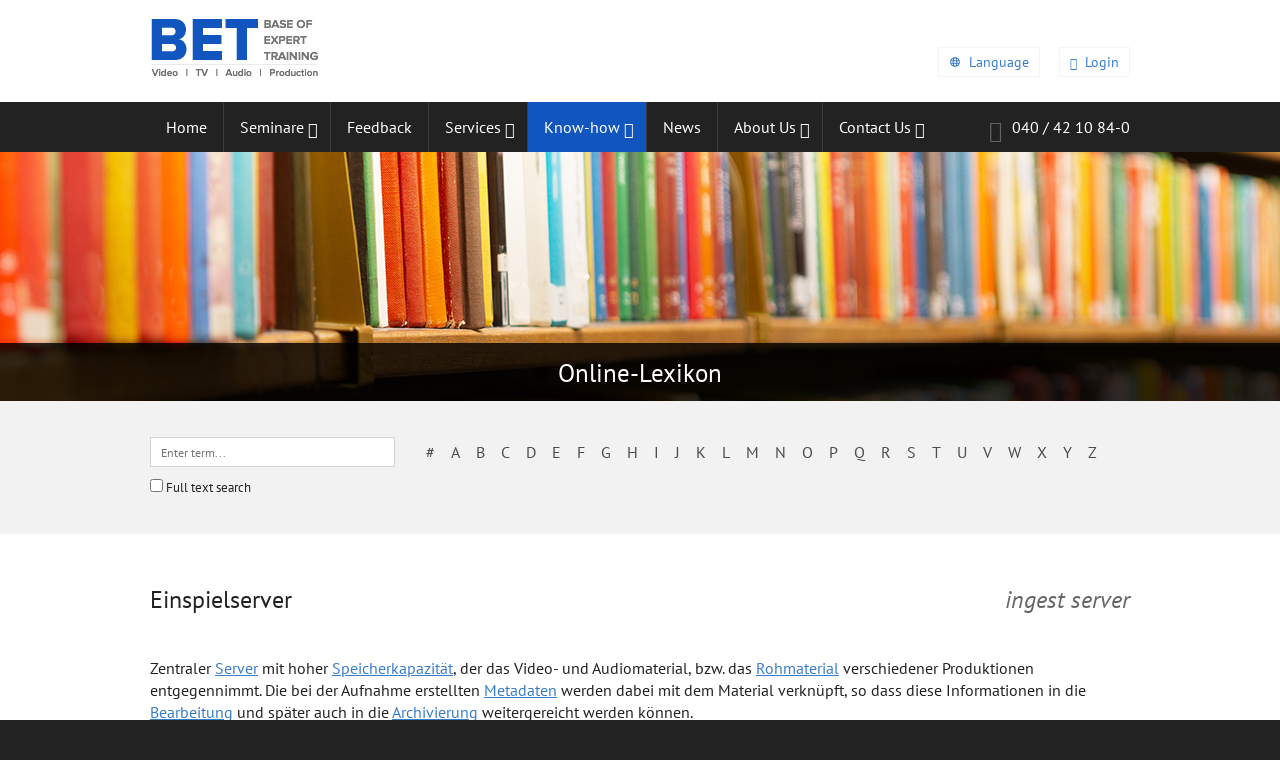

--- FILE ---
content_type: text/html; charset=utf-8
request_url: https://www.bet.de/en/lexikon/einspielserver
body_size: 6161
content:
<!DOCTYPE html>
<html dir="ltr" lang="en-GB">
<head>

<meta charset="utf-8">
<!-- 
	© Siteway Webdesign Hamburg ⋅|⋅ ★ ★ ★ ★ ★
	  Die Geheimtipp Webdesigner. → www.siteway.de
	  ✔einfach ✔schnell ✔zuverlässig ✔unkompliziert

	This website is powered by TYPO3 - inspiring people to share!
	TYPO3 is a free open source Content Management Framework initially created by Kasper Skaarhoj and licensed under GNU/GPL.
	TYPO3 is copyright 1998-2026 of Kasper Skaarhoj. Extensions are copyright of their respective owners.
	Information and contribution at https://typo3.org/
-->

<base href="https://www.bet.de/">


<meta name="generator" content="TYPO3 CMS" />
<meta name="viewport" content="width=device-width, initial-scale=1.0, user-scalable=no" />
<meta name="twitter:card" content="summary" />


<link rel="stylesheet" type="text/css" href="https://www.bet.de/typo3temp/assets/css/ead9c20b28.1644243682.css" media="all">
<link rel="stylesheet" type="text/css" href="https://www.bet.de/typo3conf/ext/femanager/Resources/Public/Css/Additional.min.1753442186.css" media="all">
<link rel="stylesheet" type="text/css" href="https://www.bet.de/fileadmin/system/css/style.1732793954.css" media="all">
<link rel="stylesheet" type="text/css" href="https://www.bet.de/fileadmin/system/css/print.1617026559.css" media="print">
<link rel="stylesheet" type="text/css" href="https://www.bet.de/fileadmin/system/css/extra.1530707572.css" media="all">







	<meta name="apple-mobile-web-app-title" content="BET"> 
    <link rel="apple-touch-icon" sizes="180x180" href="https://www.bet.de/fileadmin/system/favv2/apple-touch-icon.png">
    <link rel="icon" type="image/png" href="https://www.bet.de/fileadmin/system/favv2/favicon-32x32.png" sizes="32x32">
    <link rel="icon" type="image/png" href="https://www.bet.de/fileadmin/system/favv2/favicon-16x16.png" sizes="16x16">
    <link rel="manifest" href="https://www.bet.de/fileadmin/system/favv2/manifest.json">
    <link rel="mask-icon" href="https://www.bet.de/fileadmin/system/favv2/safari-pinned-tab.svg" color="#5bbad5">
    <meta name="theme-color" content="#ffffff"><title>Online-Lexikon - BET - Michael Mücher - Seminars and Workshops, Television and Video</title>
<link rel="canonical" href="https://www.bet.de/en/lexikon/einspielserver"/>


</head>
<body id="uid129" class="pid63 lang layout0 bel10">
<!--[if lt IE 8]><p class="browsehappy">Ihre Browserversion ist <strong>veraltet und unsicher</strong>. Bitte <a href="http://browsehappy.com/">updaten Sie Ihren Browser</a> um eine bestmögliche Darstellung zu bekommen.</p><![endif]--><div class="site"><header class="head"><div class="inner"><div class="logo"><a href="/" title="BET - Michael Mücher Seminars and workshops, Television and Video"><span>BET - Michael Mücher</span></a></div><p class="logout"><a href="/en/fachwissen/download-bereich"><span class="icon-vpn-key"></span><em>Login</em></a></p><div class="langDrop"><a href="javascript:;"><svg xmlns="http://www.w3.org/2000/svg" xmlns:xlink="http://www.w3.org/1999/xlink" version="1.1" x="0px" y="0px" viewBox="0 0 32 32" xml:space="preserve"><path d="M28.4,12.1C26.7,6.7,21.7,3,16,3S5.3,6.7,3.6,12.1C3.2,13.4,3,14.7,3,16s0.2,2.6,0.6,3.9C5.3,25.3,10.3,29,16,29  s10.7-3.7,12.4-9.1c0.4-1.3,0.6-2.6,0.6-3.9S28.8,13.4,28.4,12.1z M16,26.4c-1,0-2.3-2.1-2.9-5.6h5.9C18.3,24.3,17,26.4,16,26.4z   M12.7,18.2c-0.1-0.7-0.1-1.4-0.1-2.2s0-1.5,0.1-2.2h6.6c0.1,0.7,0.1,1.4,0.1,2.2s0,1.5-0.1,2.2H12.7z M5.6,16  c0-0.7,0.1-1.5,0.2-2.2h4.3C10.1,14.5,10,15.3,10,16s0,1.5,0.1,2.2H5.8C5.7,17.5,5.6,16.7,5.6,16z M16,5.6c1,0,2.3,2.1,2.9,5.6h-5.9  C13.7,7.7,15,5.6,16,5.6z M21.9,13.8h4.3c0.2,0.7,0.2,1.5,0.2,2.2s-0.1,1.5-0.2,2.2h-4.3c0.1-0.7,0.1-1.5,0.1-2.2  S21.9,14.5,21.9,13.8z M25.2,11.2h-3.6c-0.3-1.8-0.8-3.4-1.4-4.7C22.3,7.4,24.1,9.1,25.2,11.2z M11.8,6.5c-0.6,1.3-1.1,3-1.4,4.7  H6.8C7.9,9.1,9.7,7.4,11.8,6.5z M6.8,20.8h3.6c0.3,1.8,0.8,3.4,1.4,4.7C9.7,24.6,7.9,22.9,6.8,20.8z M20.2,25.5  c0.6-1.3,1.1-3,1.4-4.7h3.6C24.1,22.9,22.3,24.6,20.2,25.5z"></path></svg><span>Language</span> <span class="grobeDrop"></span></a><ul><li><a href="https://www.bet.de/lexikon/einspielserver">Deutsch</a></li><li class="cur"><a href="https://www.bet.de/en/lexikon/einspielserver">English</a></li></ul></div></div></header><nav class="navbar"><div class="inner"><ul class="nav"><li class="start"><a href="/en/"><span>Home</span></a></li><li class="first id60"><a href="/en/seminare"><span>Seminare</span></a>

<ul class="subnav">

	<li><a href="/en/seminare/videotechnik"> Videotechnik</a>
		<ul class="subnav2">
			
			<li><a href="/en/seminare/videotechnik/video-engineering-uhd-hdr">Videotechnik Spezial UHD/HDR</a></li>
			
			<li><a href="/en/seminare/videotechnik/videotechnik-operating-uhd-hd">Videotechnik Operating UHD/HD</a></li>
			
			<li><a href="/en/seminare/videotechnik/umstieg-auf-1080p-50-in-der-produktion">Umstieg auf 1080p/50 in der Produktion</a></li>
			
			<li><a href="/en/seminare/videotechnik/led-wand-fuer-broadcast-und-event">LED-Wand für Broadcast und Event</a></li>
			
			<li><a href="/en/seminare/videotechnik/display-technologie">Display-Technologie</a></li>
			
			<li><a href="/en/seminare/videotechnik/qc-und-technische-abnahme-uhd-hdr">QC und Technische Abnahme UHD/HDR</a></li>
			
			<li><a href="/en/seminare/videotechnik/file-technologie">File-Technologie UHD / HDR</a></li>
			
			<li><a href="/en/seminare/videotechnik/sng-technik">SNG-Technik</a></li>
			
			<li><a href="/en/seminare/videotechnik/elektrische-sicherheit-mobiler-technik">Elektrische Sicherheit mobiler Technik</a></li>
			
			<li><a href="/en/seminare/videotechnik/qualifikation-videotechnik">Qualifikation Videotechnik</a></li>
			
		</ul>
	</li>

	<li><a href="/en/seminare/media-over-ip-netzwerk"> Media over IP / Netzwerk</a>
		<ul class="subnav2">
			
			<li><a href="/en/seminare/media-over-ip-netzwerk/network-practices">Netzwerkpraxis</a></li>
			
			<li><a href="/en/seminare/media-over-ip-netzwerk/netzwerk-hands-on">Netzwerk Hands-on</a></li>
			
			<li><a href="/en/seminare/media-over-ip-netzwerk/professional-media-over-ip">Professional Media over IP</a></li>
			
		</ul>
	</li>

	<li><a href="/en/seminare/studiokamera"> Studiokamera</a>
		<ul class="subnav2">
			
			<li><a href="/en/seminare/studiokamera/studiokamera-uhd-hdr">Studiokamera UHD/HDR</a></li>
			
		</ul>
	</li>

	<li><a href="/en/seminare/kamerarecorder-ton"> Kamerarecorder / Ton</a>
		<ul class="subnav2">
			
			<li><a href="/en/seminare/kamerarecorder-ton/35mm-kameras-log-4k-und-hdr">4K, Log und HDR für Kamerarecorder</a></li>
			
			<li><a href="/en/seminare/kamerarecorder-ton/vollformat-kamera-pxw-fx9">Vollformat-Kamera PXW-FX9</a></li>
			
			<li><a href="/en/seminare/kamerarecorder-ton/pxw-fs7">35mm-Kameras PXW-FS7II/FS5</a></li>
			
			<li><a href="/en/seminare/kamerarecorder-ton/2-3-zoll-kameras-pxw-z750-pxw-z450">2/3-Zoll-Kameras PXW-Z750 / PXW-Z450</a></li>
			
			<li><a href="/en/seminare/kamerarecorder-ton/available-light">Available Light</a></li>
			
			<li><a href="/en/seminare/kamerarecorder-ton/eb-tonaufnahme">EB-Tonaufnahme</a></li>
			
			<li><a href="/en/seminare/kamerarecorder-ton/stereo-tonaufnahme">Stereo-Tonaufnahme</a></li>
			
			<li><a href="/en/seminare/kamerarecorder-ton/qualifikation-kameraassistenz">Qualifikation Kameraassistenz</a></li>
			
		</ul>
	</li>

	<li><a href="/en/seminare/bearbeitung"> Bearbeitung</a>
		<ul class="subnav2">
			
			<li><a href="/en/seminare/bearbeitung/qc-und-technische-abnahme-uhd-hdr">QC und Technische Abnahme UHD/HDR</a></li>
			
			<li><a href="/en/seminare/bearbeitung/file-technologie">File-Technologie UHD / HDR</a></li>
			
			<li><a href="/en/seminare/bearbeitung/lautheit">Lautheit</a></li>
			
		</ul>
	</li>

	<li><a href="/en/seminare/produktion"> Produktion</a>
		<ul class="subnav2">
			
			<li><a href="/en/seminare/produktion/tv-produktionsmethoden-uhd-hd">TV-Produktionsmethoden UHD/HDR</a></li>
			
			<li><a href="/en/seminare/produktion/einsatz-von-kameradrohnen">Einsatz von Kameradrohnen</a></li>
			
			<li><a href="/en/seminare/produktion/file-archivierung">File-Archivierung</a></li>
			
		</ul>
	</li>

</ul>


</li><li class="first id210"><a href="/en/feedback"><span>Feedback</span></a></li><li class="id62"><a href="/en/services"><span>Services</span></a><ul class="subnav"><li class="first id226"><a href="/en/services/display-kalibrierung"><span>Display-Kalibrierung</span></a></li><li class="last id211"><a href="/en/services/hdr-supervision"><span>HDR-Supervision</span></a></li></ul></li><li class="act id63"><a href="/en/lexikon"><span>Know-how</span></a><ul class="subnav"><li class="cur act first id129"><a href="/en/lexikon"><span>Online-Lexikon</span></a></li><li class="last id128"><a href="/en/fachwissen/download-bereich"><span>Download-Bereich</span></a></li></ul></li><li class="id201"><a href="/en/news"><span>News</span></a></li><li class="id65"><a href="/en/ueber-uns/alles-ueber-bet"><span>About Us</span></a><ul class="subnav"><li class="first id196"><a href="/en/ueber-uns/alles-ueber-bet"><span>Alles über BET</span></a></li><li class="id185"><a href="/en/ueber-uns/expertenteam"><span>Expertenteam</span></a></li><li class="id120"><a href="/en/ueber-uns/referenzen"><span>Referenzen</span></a></li><li class="last id121"><a href="/en/ueber-uns/jobs"><span>Jobs</span></a></li></ul></li><li class="last id19"><a href="/en/kontakt/kontaktdaten"><span>Contact Us</span></a><ul class="subnav"><li class="first id203"><a href="/en/kontakt/seminaranmeldung"><span>Seminaranmeldung</span></a></li><li class="id204"><a href="/en/kontakt/foerderungsmoeglichkeiten"><span>Förderungsmöglichkeiten</span></a></li><li class="id130"><a href="/en/kontakt/anreise"><span>Anreise</span></a></li><li class="id205"><a href="/en/kontakt/hotels-in-der-naehe"><span>Übernachtung</span></a></li><li class="id184"><a href="/en/kontakt/kontaktdaten"><span>Kontaktdaten</span></a></li><li class="last id66"><a href="/en/kontakt/datenschutz"><span>Datenschutz</span></a></li></ul></li></ul>
    

            
            
            
                



            
            
            

    <a href="tel:0404210840" class="phone"><span class="icon-phone"></span>040 / 42 10 84-0</a>


            
                



            
            
                



            
            

        

<div class="mobileNav"><a href="javascript:;"><span class="icon-menu"></span>Navigation</a></div></div></nav><section class="hero wordDetail" style="background: url(fileadmin/files/seminarseiten/hero_lexikon.jpg) no-repeat center top">
    

            
            
            
                



            
            
                

    
        <header>
            

    
            <h2 class="">
                Online-Lexikon
            </h2>
        



            



            



        </header>
    



            
            

    


            
                



            
            
                



            
            

        

</section><div class="allcont">
<div class="tx-bet">
	
    
<div class="item grey lexicon_find">
    <div class="inner">

        <div class="lexicon_search">

			<div id="search-box">
				<div class="searchfield"></div>
				<div class="ergebnisse"></div>
			</div>
			<div class="fullSearch"><input type="checkbox" name="is_fulltext" value="0"> Full text search</div>

			
        </div>

        <ul class="lexicon_letters">
            <li><a title="Show all terms that start with a number." href="/en/lexikon/liste/buchstabe/1?cHash=e131d63616d811efe7e9bfc6614386b3">#</a></li>
            
            <li><a title="Show all term starting with: 'A'" href="/en/lexikon/liste/buchstabe/A?cHash=9b85a1706d3ebd32675ab35e2ef9087a">A</a></li>
            
            <li><a title="Show all term starting with: 'B'" href="/en/lexikon/liste/buchstabe/B?cHash=f06ac968fb3eed490fe3e9cf6d7e891a">B</a></li>
            
            <li><a title="Show all term starting with: 'C'" href="/en/lexikon/liste/buchstabe/C?cHash=d413c6024342c12763c0afae1996e7c6">C</a></li>
            
            <li><a title="Show all term starting with: 'D'" href="/en/lexikon/liste/buchstabe/D?cHash=13a7b0ea45ac6ae3013743fdf91c15b6">D</a></li>
            
            <li><a title="Show all term starting with: 'E'" href="/en/lexikon/liste/buchstabe/E?cHash=f5946be9cc4b1461b8c71c47d6b1d441">E</a></li>
            
            <li><a title="Show all term starting with: 'F'" href="/en/lexikon/liste/buchstabe/F?cHash=8560a8fd5aba1722227dc03990d4e1c8">F</a></li>
            
            <li><a title="Show all term starting with: 'G'" href="/en/lexikon/liste/buchstabe/G?cHash=ccb0dd2bc1da94b483fbdbf91afd5151">G</a></li>
            
            <li><a title="Show all term starting with: 'H'" href="/en/lexikon/liste/buchstabe/H?cHash=387fe160147b565fff9fedd3350acae7">H</a></li>
            
            <li><a title="Show all term starting with: 'I'" href="/en/lexikon/liste/buchstabe/I?cHash=3e473b64c61bd0f1c9d25730c739bb04">I</a></li>
            
            <li><a title="Show all term starting with: 'J'" href="/en/lexikon/liste/buchstabe/J?cHash=95304227d7f655233b43184f7d64a1b6">J</a></li>
            
            <li><a title="Show all term starting with: 'K'" href="/en/lexikon/liste/buchstabe/K?cHash=f5525f1b8db15eff831bb44c248a2831">K</a></li>
            
            <li><a title="Show all term starting with: 'L'" href="/en/lexikon/liste/buchstabe/L?cHash=115cfd2395ed33b57f0ed1d947635492">L</a></li>
            
            <li><a title="Show all term starting with: 'M'" href="/en/lexikon/liste/buchstabe/M?cHash=dbeee3861e40e3d0925290ad0c844eb0">M</a></li>
            
            <li><a title="Show all term starting with: 'N'" href="/en/lexikon/liste/buchstabe/N?cHash=801b5b35d49d60fe1537866be8f3eda9">N</a></li>
            
            <li><a title="Show all term starting with: 'O'" href="/en/lexikon/liste/buchstabe/O?cHash=a71e46666e7b22f8dc070b11a0a6a71d">O</a></li>
            
            <li><a title="Show all term starting with: 'P'" href="/en/lexikon/liste/buchstabe/P?cHash=53d64a5233accb325f3e41c55341bcce">P</a></li>
            
            <li><a title="Show all term starting with: 'Q'" href="/en/lexikon/liste/buchstabe/Q?cHash=bdd2f4747aea388846b6931f6e7ced48">Q</a></li>
            
            <li><a title="Show all term starting with: 'R'" href="/en/lexikon/liste/buchstabe/R?cHash=27286e61de827afaeccad19c06c4b486">R</a></li>
            
            <li><a title="Show all term starting with: 'S'" href="/en/lexikon/liste/buchstabe/S?cHash=799173ecb22288afd637c4e6ef77ec6c">S</a></li>
            
            <li><a title="Show all term starting with: 'T'" href="/en/lexikon/liste/buchstabe/T?cHash=d15da3c4105057785d89d5c0183af837">T</a></li>
            
            <li><a title="Show all term starting with: 'U'" href="/en/lexikon/liste/buchstabe/U?cHash=3954053c557715b50d6ca35fa41abfb7">U</a></li>
            
            <li><a title="Show all term starting with: 'V'" href="/en/lexikon/liste/buchstabe/V?cHash=2fe689a78802d453ce973803cc93046a">V</a></li>
            
            <li><a title="Show all term starting with: 'W'" href="/en/lexikon/liste/buchstabe/W?cHash=9cc23445dbe13558d2bdb5903f0d793e">W</a></li>
            
            <li><a title="Show all term starting with: 'X'" href="/en/lexikon/liste/buchstabe/X?cHash=262bee589781de8fa1fe0aca4c0a76cd">X</a></li>
            
            <li><a title="Show all term starting with: 'Y'" href="/en/lexikon/liste/buchstabe/Y?cHash=ef27ffc702ee95fe44dfd8cbacd04eb6">Y</a></li>
            
            <li><a title="Show all term starting with: 'Z'" href="/en/lexikon/liste/buchstabe/Z?cHash=96412a9bb83d504c44beb7a35bfe72f8">Z</a></li>
            
        </ul>

    </div>
</div>




    

<div class="inner">
	
	<div class="wordTitle">
		<h2>Einspielserver</h2> <h3>ingest server</h3>
	</div>

	<p><p>Zentraler  <a href="/en/lexikon/server">Server</a> mit hoher  <a href="/en/lexikon/speicherkapazitaet">Speicherkapazität</a>, der das Video- und Audiomaterial, bzw. das  <a href="/en/lexikon/rohmaterial">Rohmaterial</a> verschiedener Produktionen entgegennimmt. Die bei der Aufnahme erstellten  <a href="/en/lexikon/metadaten">Metadaten</a> werden dabei mit dem Material verknüpft, so dass diese Informationen in die  <a href="/en/lexikon/bearbeitung">Bearbeitung</a> und später auch in die  <a href="/en/lexikon/archivierung">Archivierung</a> weitergereicht werden können. </p><p>Bei der Erfassung wird das Material mit einer Qualität gespeichert, die  <a href="/en/lexikon/bearbeitungsfaehigkeit">bearbeitungsfähig</a> ist. Gleichzeit besteht auch die Möglichkeit, eine Kopie mit eingeschränkter Qualität zu Ansichtszwecken zu erstellen. Dieses, auch  <a href="/en/lexikon/browsevideo">Browsing-</a>,  <a href="/en/lexikon/proxyvideo">Proxy-</a> oder  <a href="/en/lexikon/offlinevideo">Offline-Video</a> genannte Material, kann dann an redaktionellen Arbeitsplätzen gesichtet werden. </p><p>Ist der Einspielserver in der Lage, das  <a href="/en/lexikon/videocodierformat">Videocodierformat</a> direkt zu verstehen und zu speichern, das auch bei der Aufnahme genutzt wurde, ist die Überspielung ohne Qualitätsverluste und schneller als in Echtzeit durchführbar. Dies gilt auch für eine Weitergabe des Materials an den  <a href="/en/lexikon/produktionsserver">Produktionsserver</a>.</p></p>
	

	

	<p class="meta">
		©BET-Fachwörterbuch 1992-2026. For personal use only. Any further use is prohibited. Change on 14.10.2013
	</p>

	

</div>

<p class="l_toOverview"><a class="btn" href="/en/lexikon/liste">back to list</a></p>


</div></div><footer class="foot"><div class="inner">
    

            

                    <div id="c178" class="frame item c178 custom-101 frame-type-text frame-layout-0">
        
                        
                        
                            



                        
                        
                            

    
        <header>
            

    
            <h4 class="">
                Kontakt
            </h4>
        



            



            



        </header>
    



                        
                        

    <p><strong>BET - Michael Mücher</strong><br> Niendorfer Straße 51<br> 22529 Hamburg<br> Telefon: 040 / 42 10 84-0<br> E-Mail: <a href="mailto:info@bet.de" title="Opens window for sending email" class="mail">info<span>@</span>bet<span>.</span>de</a></p>


                            
                        



                        
                        
                            



                        
        
                    </div>

                

        


    

            

                    <div id="c179" class="frame item c179 custom-101 frame-type-text frame-layout-0">
        
                        
                        
                            



                        
                        
                            

    
        <header>
            

    
            <h4 class="">
                Sitemap
            </h4>
        



            



            



        </header>
    



                        
                        

    <ul> 	<li><a href="/en/seminare" title="Opens internal link in current window" class="internal-link">Seminare</a></li> 	<li><a href="/en/feedback" class="link-internal">Kundenmeinungen</a></li> 	<li><a href="/en/lexikon" title="Opens internal link in current window" class="internal-link">Fachwissen</a></li> 	<li><a href="/en/translate-to-englisch-ueber-uns" title="Opens internal link in current window" class="internal-link">Über uns</a></li> 	<li><a href="/en/kontakt/kontaktdaten" title="Opens internal link in current window" class="internal-link">Kontakt</a></li> </ul>


                            
                        



                        
                        
                            



                        
        
                    </div>

                

        


    

            

                    <div id="c180" class="frame item c180 custom-101 frame-type-text frame-layout-0">
        
                        
                        
                            



                        
                        
                            

    
        <header>
            

    
            <h4 class="">
                Über uns
            </h4>
        



            



            



        </header>
    



                        
                        

    <p>Wir beantworten Ihnen alle wichtigen Fragen rund um BET. Erfahren Sie mehr über uns und lernen Sie uns kennen.
</p>
<p><a href="/en/translate-to-englisch-ueber-uns" title="Opens internal link in current window" class="internal-link">Mehr über BET erfahren</a></p>


                            
                        



                        
                        
                            



                        
        
                    </div>

                

        

</div><div class="bottom"><div class="copy"><p>©2026&nbsp;-&nbsp;BET - Michael Mücher<br>Seminars and workshops, Television and Video</p></div><div class="links">
    

            
            
            
                



            
            
                

    



            
            

    <p><a href="/en/kontakt/kontaktdaten" title="Opens internal link in current window" class="internal-link">Kontakt</a> <a href="/en/kontakt/impressum" title="Opens internal link in current window" class="internal-link">Impressum</a> <a href="/en/kontakt/datenschutz" title="Opens internal link in current window" class="internal-link">Datenschutz</a></p>


            
                



            
            
                



            
            

        


    

            
            
            
                



            
            
            

    <div class="f_social">
  <a href="https://de-de.facebook.com/betmichaelmuecher" target="_blank"><span class="icon-facebook2"></span></a>
  <a href="https://www.xing.com/profile/Michael_Muecher2" target="_blank"><span class="icon-xing"></span></a>
  <a href="https://www.linkedin.com/company/bet-michael-m%C3%BCcher" target="_blank"><span class="icon-linkedin"></span></a>
</div>


            
                



            
            
                



            
            

        

</div></div></footer></div><script src="https://www.bet.de/fileadmin/system/js/jquery.min.js"></script>

<script src="https://www.bet.de/typo3conf/ext/powermail/Resources/Public/JavaScript/Libraries/jquery.datetimepicker.min.1753442234.js"></script>
<script src="https://www.bet.de/typo3conf/ext/powermail/Resources/Public/JavaScript/Libraries/parsley.min.1753442234.js"></script>
<script src="https://www.bet.de/typo3conf/ext/powermail/Resources/Public/JavaScript/Powermail/Tabs.min.1753442234.js"></script>
<script src="https://www.bet.de/typo3conf/ext/powermail/Resources/Public/JavaScript/Powermail/Form.min.1753442234.js"></script>
<script src="https://www.bet.de/fileadmin/system/js/init.min.1760009546.js"></script>



</body>
</html>

--- FILE ---
content_type: text/css
request_url: https://www.bet.de/fileadmin/system/css/style.1732793954.css
body_size: 94715
content:
html{box-sizing:border-box}*,*:before,*:after{box-sizing:inherit}.allcont>.inner{display:flex;flex-wrap:wrap;flex:1;padding-bottom:35px}.allcont>.inner .frame.default{width:100%}/*! normalize.css v3.0.1 | MIT License | git.io/normalize */html{font-family:sans-serif;-ms-text-size-adjust:100%;-webkit-text-size-adjust:100%}body{margin:0}article,aside,details,figcaption,figure,footer,header,hgroup,main,nav,section,summary{display:block}audio,canvas,progress,video{display:inline-block;vertical-align:baseline}audio:not([controls]){display:none;height:0}[hidden],template{display:none}a{background:rgba(0,0,0,0)}a:active,a:hover{outline:0}abbr[title]{border-bottom:1px dotted}b,strong{font-weight:bold}dfn{font-style:italic}h1{font-size:2em;margin:.67em 0}mark{background:#ff0;color:#000}small{font-size:80%}sub,sup{font-size:75%;line-height:0;position:relative;vertical-align:baseline}sup{top:-0.5em}sub{bottom:-0.25em}img{border:0}svg:not(:root){overflow:hidden}figure{margin:1em 40px}hr{box-sizing:content-box;height:0}pre{overflow:auto}code,kbd,pre,samp{font-family:monospace,monospace;font-size:1em}button,input,optgroup,select,textarea{color:inherit;font:inherit;margin:0}button{overflow:visible}button,select{text-transform:none}button,html input[type=button],input[type=reset],input[type=submit]{-webkit-appearance:button;cursor:pointer}button[disabled],html input[disabled]{cursor:default}button::-moz-focus-inner,input::-moz-focus-inner{border:0;padding:0}input{line-height:normal}input[type=checkbox],input[type=radio]{box-sizing:border-box;padding:0}input[type=number]::-webkit-inner-spin-button,input[type=number]::-webkit-outer-spin-button{height:auto}input[type=search]{-webkit-appearance:textfield;box-sizing:content-box}input[type=search]::-webkit-search-cancel-button,input[type=search]::-webkit-search-decoration{-webkit-appearance:none}fieldset{border:1px solid silver;margin:0 2px;padding:.35em .625em .75em}legend{border:0;padding:0}textarea{overflow:auto}optgroup{font-weight:bold}table{border-collapse:collapse;border-spacing:0}td,th{padding:0}#CybotCookiebotDialog input:checked+.CybotCookiebotDialogBodyLevelButtonSlider,#CybotCookiebotDialogFooter .CybotCookiebotDialogBodyButton,#CybotCookiebotDialogFooter #CybotCookiebotDialogBodyButtonAccept,#CybotCookiebotDialogFooter #CybotCookiebotDialogBodyLevelButtonAccept,#CybotCookiebotDialogFooter #CybotCookiebotDialogBodyLevelButtonLevelOptinAllowAll,#CookiebotWidget #CookiebotWidget-buttons #CookiebotWidget-btn-change{background-color:#1056be !important}#CookiebotWidget #CookiebotWidget-buttons #CookiebotWidget-btn-withdraw,#CookiebotWidget #CookiebotWidget-buttons #CookiebotWidget-btn-change,#CybotCookiebotDialogFooter .CybotCookiebotDialogBodyButton,#CybotCookiebotDialogFooter #CybotCookiebotDialogBodyButtonAccept,#CybotCookiebotDialogFooter #CybotCookiebotDialogBodyLevelButtonAccept,#CybotCookiebotDialogFooter #CybotCookiebotDialogBodyLevelButtonLevelOptinAllowAll{border-color:#1056be !important}#CookiebotWidget .CookiebotWidget-consent-details button,#CybotCookiebotDialogNav .CybotCookiebotDialogNavItemLink:hover,#CybotCookiebotDialogNav .CybotCookiebotDialogNavItemLink.CybotCookiebotDialogActive,#CybotCookiebotDialogBodyLevelButtonsSelectPane label:not([for=CybotCookiebotDialogBodyLevelButtonNecessary]) .CybotCookiebotDialogBodyLevelButtonDescription:hover{color:#1056be !important}#CybotCookiebotDialogNav .CybotCookiebotDialogNavItemLink.CybotCookiebotDialogActive{border-bottom-color:#1056be !important}.Cookiebotwidget-consent-icon path{fill:#1056be}@font-face{font-family:"icomoon";src:url("../icons/icomoon.eot?r8haqr");src:url("../icons/icomoon.eot?r8haqr#iefix") format("embedded-opentype"),url("../icons/icomoon.ttf?r8haqr") format("truetype"),url("../icons/icomoon.woff?r8haqr") format("woff"),url("../icons/icomoon.svg?r8haqr#icomoon") format("svg");font-weight:normal;font-style:normal}[class^=icon-],ul.bookCategories li.icon_b9 a:before,ul.bookCategories li.icon_b2 a:before,ul.bookCategories li.icon_b8 a:before,ul.bookCategories li.icon_b7 a:before,ul.bookCategories li.icon_b6 a:before,ul.bookCategories li.icon_b5 a:before,ul.bookCategories li.icon_b4 a:before,ul.bookCategories li.icon_b3 a:before,ul.bookCategories li.icon_b1 a:before,.news-detail dd a:before,.navbar .subnav>li a.hasChildren:after,[class*=" icon-"]{font-family:"icomoon" !important;speak:none;font-style:normal;font-weight:normal;font-variant:normal;text-transform:none;line-height:1;-webkit-font-smoothing:antialiased;-moz-osx-font-smoothing:grayscale}.icon-new-tab:before{content:""}.icon-checkbox-checked:before{content:""}.icon-facebook2:before{content:""}.icon-linkedin:before{content:""}.icon-xing:before{content:""}.icon-video-camera:before{content:""}.icon-equalizer:before{content:""}.icon-brightness-contrast:before{content:""}.icon-calendar:before{content:""}.icon-phone:before{content:""}.icon-music:before{content:""}.icon-film:before{content:""}.icon-lock:before{content:""}.icon-book:before{content:""}.icon-video-camera2:before{content:""}.icon-file-pdf-o:before{content:""}.icon-assignment:before{content:""}.icon-info:before{content:""}.icon-vpn-key:before{content:""}.icon-clear:before{content:""}.icon-keyboard-arrow-down:before{content:""}.icon-keyboard-arrow-left:before{content:""}.icon-keyboard-arrow-right:before{content:""}.icon-keyboard-arrow-up:before{content:""}.icon-place:before{content:""}.icon-check:before{content:""}.icon-menu:before{content:""}.icon-person-add:before{content:""}input[type=text],input[type=password],input[type=submit],textarea,button{-webkit-border-radius:0;-webkit-appearance:none}body{font-family:"PT Sans","Helvetica Neue",Arial,sans-serif;font-size:16px;line-height:1.4em;font-weight:normal;color:#222;background-color:#222}body.noscroll{overflow:hidden}::-moz-selection{background:#1056be;text-shadow:none;color:#fff}::selection{background:#1056be;text-shadow:none;color:#fff}hr{display:block;height:1px;border:0;border-top:1px solid #ccc;margin:1em 0;padding:0}img{vertical-align:middle}fieldset{border:0;margin:0;padding:0}textarea{resize:vertical}table{width:100%;border:1px solid #f2f2f2;text-align:left}table tr{background:#fff}table tr:nth-child(even){background:#f2f2f2}table th{background:#139de4;color:#fff;padding:5px 10px}table td{padding:5px 10px;border-bottom:1px solid #f5f5f5}.tableWrap{width:100%;overflow-x:scroll}.item.grey table{border:1px solid #fff;box-shadow:0 1px 2px rgba(0,0,0,.2)}.browsehappy{margin:0;padding:.4em 0;background:#ba2a0a;font-size:13px;color:#fff;text-align:center}.browsehappy a{color:#fff !important}a{color:#387dca;text-decoration:underline}a:hover{color:#15304d}.btn,#uid140 .accordion a,.tx-femanager fieldset input[type=submit],.latest .semBox .item .inner .tx-femanager fieldset input[type=submit],.tx-femanager fieldset .latest .semBox .item .inner input[type=submit],.user_loginform .row.submit input,.latest .semBox .item .inner .user_loginform .row.submit input,.user_loginform .row.submit .latest .semBox .item .inner input,.powermail_confirmation_form,.powermail_confirmation_submit,.latest .semBox .item .inner .powermail_confirmation_form,.latest .semBox .item .inner .powermail_confirmation_submit,.latest .semBox .item .inner .btn,.news-back a,.powermail_submit{padding:8px 14px;background-color:#1056be;text-decoration:none;color:#fff;display:inline-block;cursor:pointer;border:0 none}.btn:hover,#uid140 .accordion a:hover,.tx-femanager fieldset input[type=submit]:hover,.latest .semBox .item .inner .tx-femanager fieldset input[type=submit]:hover,.tx-femanager fieldset .latest .semBox .item .inner input[type=submit]:hover,.user_loginform .row.submit input:hover,.latest .semBox .item .inner .user_loginform .row.submit input:hover,.user_loginform .row.submit .latest .semBox .item .inner input:hover,.powermail_confirmation_form:hover,.powermail_confirmation_submit:hover,.latest .semBox .item .inner .powermail_confirmation_form:hover,.latest .semBox .item .inner .powermail_confirmation_submit:hover,.latest .semBox .item .inner .btn:hover,.news-back a:hover,.powermail_submit:hover{background:#166ceb;color:#fff}.btn.simple,#uid140 .accordion a.simple,.tx-femanager fieldset input.simple[type=submit],.latest .semBox .item .inner .tx-femanager fieldset input.simple[type=submit],.tx-femanager fieldset .latest .semBox .item .inner input.simple[type=submit],.user_loginform .row.submit input.simple,.latest .semBox .item .inner .user_loginform .row.submit input.simple,.user_loginform .row.submit .latest .semBox .item .inner input.simple,.simple.powermail_confirmation_form,.simple.powermail_confirmation_submit,.latest .semBox .item .inner .simple.powermail_confirmation_form,.latest .semBox .item .inner .simple.powermail_confirmation_submit,.latest .semBox .item .inner .simple.btn,.news-back a.simple,.powermail_submit.simple{border:1px solid #909090;background-color:#fff;background-color:rgba(255,255,255,.6);color:#4c4c4c;box-shadow:0 1px 0 rgba(255,255,255,.8);text-align:left}.btn.simple .icon,#uid140 .accordion a.simple .icon,.tx-femanager fieldset input.simple[type=submit] .icon,.latest .semBox .item .inner .tx-femanager fieldset input.simple[type=submit] .icon,.tx-femanager fieldset .latest .semBox .item .inner input.simple[type=submit] .icon,.user_loginform .row.submit input.simple .icon,.simple.powermail_confirmation_form .icon,.simple.powermail_confirmation_submit .icon,.latest .semBox .item .inner .simple.powermail_confirmation_form .icon,.latest .semBox .item .inner .simple.powermail_confirmation_submit .icon,.latest .semBox .item .inner .simple.btn .icon,.news-back a.simple .icon,.powermail_submit.simple .icon{position:relative;top:2px}.btn.simple:hover,#uid140 .accordion a.simple:hover,.tx-femanager fieldset input.simple[type=submit]:hover,.latest .semBox .item .inner .tx-femanager fieldset input.simple[type=submit]:hover,.tx-femanager fieldset .latest .semBox .item .inner input.simple[type=submit]:hover,.user_loginform .row.submit input.simple:hover,.simple.powermail_confirmation_form:hover,.simple.powermail_confirmation_submit:hover,.latest .semBox .item .inner .simple.powermail_confirmation_form:hover,.latest .semBox .item .inner .simple.powermail_confirmation_submit:hover,.latest .semBox .item .inner .simple.btn:hover,.news-back a.simple:hover,.powermail_submit.simple:hover{background-color:#4c4c4c;color:#fff;border-color:#4c4c4c}p{margin:.25em 0 1em 0}.align-center{text-align:center}.align-right{text-align:right}.site{width:100%}.inner{width:100%;max-width:1000px;margin:0 auto;padding:0 10px}.inner.halfWrapper{font-size:0;padding-bottom:35px}.inner .cLeft,.inner .cRight{width:50%;display:inline-block;font-size:16px;vertical-align:top}.inner .cLeft .item,.inner .cRight .item{padding-top:0}.inner .cLeft{padding-right:10px}.inner .cRight{padding-left:10px}.allcont{background-color:#fff;padding:25px 0 0}.allcont.sem{padding:0}h1,h2,h3,h4,h5,h6{font-weight:400}h1{font-size:28px;line-height:1.3;font-weight:600}h2{line-height:1.45em;font-size:25px}h3{font-size:19px;line-height:1.45em}h4{color:#1056be;text-transform:uppercase;font-size:17px;margin:0 0 10px 0;line-height:1.15em}h5{font-size:16px;color:#b11f1f}.logoSlides{padding:100px 0}.item{padding:35px 0}.item.grey{background-color:#f2f2f2}.item::after{clear:both;content:"";display:block}.box-half{display:inline-block;vertical-align:top;width:50%;padding:5px}.box-half .inner{padding:20px;border:1px solid #d3d3d6;background-color:#f5f5f5;box-shadow:inset 0 1px 0 #fff}.box-half div.ce-textpic .ce-gallery .ce-textpic-image{margin-bottom:0}.box-half h1,.box-half h2,.box-half h3,.box-half h4,.box-half h5{margin-top:0}.blanklist,.filter ul,#uid140 .halfWrapper ul,ul.bookCategories,ul.tabs,.l_content ul,.lexicon_find .lexicon_letters,.seminars_info .tab ul,.seminars_info ul.tabs,.seminars_detail .cright ul,.seminars_overview .item ul,.news-overview,.latest .item ul,ul.sub,.navbar ul,.booknav ul,ul.clean{list-style:none;margin:0;padding:0}ul.clean{border:1px solid #fff}ul.clean li{padding:10px;border-bottom:1px solid #fff}ul.clean.white{background-color:#fff;border:1px solid #fff}ul.clean.white li{border-bottom:1px solid #f5f5f5}.hide{display:none !important}@media all and (max-width: 850px){.inner .cLeft,.inner .cRight{display:block;width:100%}.inner .cRight{padding-left:0}.inner .cLeft{padding-right:0}.box.half{display:block;width:100%}}@media all and (max-width: 665px){.item .ce-gallery{float:none;text-align:center}.item div.ce-textpic .ce-gallery img{display:inline-block}.item div.ce-textpic.ce-left.ce-intext .ce-gallery,.item div.ce-textpic.ce-left.ce-intext .ce-gallery{margin-right:0}.item .ce-textpic{margin-left:0;margin-right:0}.item div.ce-textpic.ce-left.ce-intext .ce-gallery{float:none}.item div.ce-textpic.ce-left.ce-intext .ce-gallery{float:none}.item div.ce-textpic.ce-right.ce-intext .ce-gallery{float:none}.item div.ce-textpic.ce-right.ce-intext .ce-gallery,.item div.ce-textpic.ce-right.ce-intext .ce-gallery{margin-left:0}.item.c285 table{text-align:center}.item.c285 .ce-textpic-image .ce-textpic-caption{left:50%;right:inherit;margin-left:21px}.item div.ce-textpic.ce-right.ce-intext .ce-gallery{float:none}}@media all and (max-width: 460px){.logoSlides{padding:20px 0}.logoSlides .owl-theme .owl-controls .owl-buttons{display:none}}@font-face{font-family:"PT Sans";font-style:normal;font-weight:400;src:url("../fonts/pt-sans-v9-latin-regular.eot");src:local("PT Sans"),local("PTSans-Regular"),url("../fonts/pt-sans-v9-latin-regular.eot?#iefix") format("embedded-opentype"),url("../fonts/pt-sans-v9-latin-regular.woff2") format("woff2"),url("../fonts/pt-sans-v9-latin-regular.woff") format("woff"),url("../fonts/pt-sans-v9-latin-regular.ttf") format("truetype"),url("../fonts/pt-sans-v9-latin-regular.svg#PTSans") format("svg")}@font-face{font-family:"PT Sans";font-style:italic;font-weight:400;src:url("../fonts/pt-sans-v9-latin-italic.eot");src:local("PT Sans Italic"),local("PTSans-Italic"),url("../fonts/pt-sans-v9-latin-italic.eot?#iefix") format("embedded-opentype"),url("../fonts/pt-sans-v9-latin-italic.woff2") format("woff2"),url("../fonts/pt-sans-v9-latin-italic.woff") format("woff"),url("../fonts/pt-sans-v9-latin-italic.ttf") format("truetype"),url("../fonts/pt-sans-v9-latin-italic.svg#PTSans") format("svg")}@font-face{font-family:"PT Sans";font-style:normal;font-weight:700;src:url("../fonts/pt-sans-v9-latin-700.eot");src:local("PT Sans Bold"),local("PTSans-Bold"),url("../fonts/pt-sans-v9-latin-700.eot?#iefix") format("embedded-opentype"),url("../fonts/pt-sans-v9-latin-700.woff2") format("woff2"),url("../fonts/pt-sans-v9-latin-700.woff") format("woff"),url("../fonts/pt-sans-v9-latin-700.ttf") format("truetype"),url("../fonts/pt-sans-v9-latin-700.svg#PTSans") format("svg")}@font-face{font-family:"PT Sans";font-style:italic;font-weight:700;src:url("../fonts/pt-sans-v9-latin-700italic.eot");src:local("PT Sans Bold Italic"),local("PTSans-BoldItalic"),url("../fonts/pt-sans-v9-latin-700italic.eot?#iefix") format("embedded-opentype"),url("../fonts/pt-sans-v9-latin-700italic.woff2") format("woff2"),url("../fonts/pt-sans-v9-latin-700italic.woff") format("woff"),url("../fonts/pt-sans-v9-latin-700italic.ttf") format("truetype"),url("../fonts/pt-sans-v9-latin-700italic.svg#PTSans") format("svg")}.owl-carousel .owl-wrapper:after{content:".";display:block;clear:both;visibility:hidden;line-height:0;height:0}.owl-carousel{display:none;position:relative;width:100%;-ms-touch-action:pan-y}.owl-carousel .owl-wrapper{display:none;position:relative;-webkit-transform:translate3d(0px, 0px, 0px)}.owl-carousel .owl-wrapper-outer{overflow:hidden;position:relative;width:100%}.owl-carousel .owl-wrapper-outer.autoHeight{transition:height 500ms ease-in-out}.owl-carousel .owl-item{float:left;text-align:center}.owl-controls .owl-page,.owl-controls .owl-buttons div{cursor:pointer}.owl-controls{-webkit-user-select:none;-moz-user-select:none;user-select:none;-webkit-tap-highlight-color:rgba(0,0,0,0)}.grabbing{cursor:url(../img/grabbing.png) 8 8,move}.owl-carousel .owl-wrapper,.owl-carousel .owl-item{-webkit-backface-visibility:hidden;-moz-backface-visibility:hidden;-ms-backface-visibility:hidden;-webkit-transform:translate3d(0, 0, 0);-moz-transform:translate3d(0, 0, 0);-ms-transform:translate3d(0, 0, 0)}.owl-theme .owl-controls{text-align:center}.owl-theme .owl-controls .owl-buttons{position:relative;top:-55px}.owl-theme .owl-controls .owl-buttons .owl-prev,.owl-theme .owl-controls .owl-buttons .owl-next{position:absolute;left:-45px;top:0}.owl-theme .owl-controls .owl-buttons .owl-next{left:auto;right:-45px}.owl-theme .owl-controls .owl-buttons div{color:#d3d3d6;display:inline-block;zoom:1;*display:inline;font-size:40px}.owl-theme .owl-controls .owl-page{display:inline-block;zoom:1;*display:inline}.owl-theme .owl-controls .owl-page span{display:block;width:12px;height:12px;margin:5px 7px;filter:Alpha(Opacity=50);opacity:.5;border-radius:20px;background:#869791}.owl-theme .owl-controls .owl-page.active span,.owl-theme .owl-controls.clickable .owl-page:hover span{filter:Alpha(Opacity=100);opacity:1}.owl-theme .owl-controls .owl-page span.owl-numbers{height:auto;width:auto;color:#fff;padding:2px 10px;font-size:12px;border-radius:30px}.owl-item.loading{min-height:150px;background:url(../img/AjaxLoader.gif) no-repeat center center}.tooltipster-default{background:#222;color:#fff}.tooltipster-default .tooltipster-content{font-size:14px;line-height:16px;padding:8px 10px;overflow:hidden}.tooltipster-icon{cursor:help;margin-left:4px}.tooltipster-base{padding:0;font-size:0;line-height:0;position:absolute;left:0;top:0;z-index:9999999;pointer-events:none;width:auto;overflow:visible}.tooltipster-base .tooltipster-content{overflow:hidden}.tooltipster-arrow{display:block;text-align:center;width:100%;height:100%;position:absolute;top:0;left:0;z-index:-1}.tooltipster-arrow span,.tooltipster-arrow-border{display:block;width:0;height:0;position:absolute}.tooltipster-arrow-top span,.tooltipster-arrow-top-right span,.tooltipster-arrow-top-left span{border-left:8px solid rgba(0,0,0,0) !important;border-right:8px solid rgba(0,0,0,0) !important;border-top:8px solid;bottom:-7px}.tooltipster-arrow-top .tooltipster-arrow-border,.tooltipster-arrow-top-right .tooltipster-arrow-border,.tooltipster-arrow-top-left .tooltipster-arrow-border{border-left:9px solid rgba(0,0,0,0) !important;border-right:9px solid rgba(0,0,0,0) !important;border-top:9px solid;bottom:-7px}.tooltipster-arrow-bottom span,.tooltipster-arrow-bottom-right span,.tooltipster-arrow-bottom-left span{border-left:8px solid rgba(0,0,0,0) !important;border-right:8px solid rgba(0,0,0,0) !important;border-bottom:8px solid;top:-7px}.tooltipster-arrow-bottom .tooltipster-arrow-border,.tooltipster-arrow-bottom-right .tooltipster-arrow-border,.tooltipster-arrow-bottom-left .tooltipster-arrow-border{border-left:9px solid rgba(0,0,0,0) !important;border-right:9px solid rgba(0,0,0,0) !important;border-bottom:9px solid;top:-7px}.tooltipster-arrow-top span,.tooltipster-arrow-top .tooltipster-arrow-border,.tooltipster-arrow-bottom span,.tooltipster-arrow-bottom .tooltipster-arrow-border{left:0;right:0;margin:0 auto}.tooltipster-arrow-top-left span,.tooltipster-arrow-bottom-left span{left:6px}.tooltipster-arrow-top-left .tooltipster-arrow-border,.tooltipster-arrow-bottom-left .tooltipster-arrow-border{left:5px}.tooltipster-arrow-top-right span,.tooltipster-arrow-bottom-right span{right:6px}.tooltipster-arrow-top-right .tooltipster-arrow-border,.tooltipster-arrow-bottom-right .tooltipster-arrow-border{right:5px}.tooltipster-arrow-left span,.tooltipster-arrow-left .tooltipster-arrow-border{border-top:8px solid rgba(0,0,0,0) !important;border-bottom:8px solid rgba(0,0,0,0) !important;border-left:8px solid;top:50%;margin-top:-7px;right:-7px}.tooltipster-arrow-left .tooltipster-arrow-border{border-top:9px solid rgba(0,0,0,0) !important;border-bottom:9px solid rgba(0,0,0,0) !important;border-left:9px solid;margin-top:-8px}.tooltipster-arrow-right span,.tooltipster-arrow-right .tooltipster-arrow-border{border-top:8px solid rgba(0,0,0,0) !important;border-bottom:8px solid rgba(0,0,0,0) !important;border-right:8px solid;top:50%;margin-top:-7px;left:-7px}.tooltipster-arrow-right .tooltipster-arrow-border{border-top:9px solid rgba(0,0,0,0) !important;border-bottom:9px solid rgba(0,0,0,0) !important;border-right:9px solid;margin-top:-8px}.tooltipster-fade{opacity:0;transition-property:opacity}.tooltipster-fade-show{opacity:1}.tooltipster-grow{transform:scale(0, 0);transition-property:transform;-webkit-backface-visibility:hidden}.tooltipster-grow-show{transform:scale(1, 1);transition-timing-function:cubic-bezier(0.175, 0.885, 0.32, 1.15)}.tooltipster-swing{opacity:0;transform:rotateZ(4deg);transition-property:transform}.tooltipster-swing-show{opacity:1;transform:rotateZ(0deg);transition-timing-function:cubic-bezier(0.23, 0.635, 0.495, 2.4)}.tooltipster-fall{top:0;transition-property:top;transition-timing-function:cubic-bezier(0.175, 0.885, 0.32, 1.15)}.tooltipster-fall.tooltipster-dying{transition-property:all;top:0px !important;opacity:0}.tooltipster-slide{left:-40px;transition-property:left;transition-timing-function:cubic-bezier(0.175, 0.885, 0.32, 1.15)}.tooltipster-slide.tooltipster-dying{transition-property:all;left:0px !important;opacity:0}.tooltipster-content-changing{opacity:.5;transform:scale(1.1, 1.1)}.hero{height:250px;text-align:center;color:#fff;width:100%;position:relative;z-index:1;border-bottom:1px solid #f2f2f2}.hero div.csc-textpic-center .csc-textpic-center-outer,.hero div.csc-textpic-center .csc-textpic-center-inner{position:static;right:auto;left:auto;float:none}.hero div.csc-textpic .csc-textpic-imagewrap .csc-textpic-image{margin-bottom:0}.hero .cover_image{display:none}.hero a{text-decoration:none !important}.hero h2{background:#000;background:rgba(0,0,0,.8);text-align:center;color:#fff;font-size:25px;position:absolute;bottom:0;left:0;width:100%;margin:0;padding:0;font-weight:300;padding:12px 20px 10px;z-index:20}.hero h2 a{color:#fff}#uid3 .hero{height:auto;max-height:400px;overflow:hidden;background-image:none !important}#uid3 .hero a{height:400px;display:block}#uid3 .hero .slide{display:none;width:100%;max-height:400px;overflow:hidden;position:relative}#uid3 .hero .slide:first-child{display:block}#uid3 .hero video,#uid3 .hero img{width:100%;height:auto;position:relative;transform:translateY(-50%);top:50%}#uid3 .hero video{position:relative;top:-230px}#uid3 .hero .cyclePrev,#uid3 .hero .cycleNext{position:absolute;top:50%;left:5%;margin-top:-65px;z-index:200;text-decoration:none;color:#fff;font-size:85px}#uid3 .hero .cyclePrev{left:auto;right:5%}.booknav{overflow:hidden;background-color:#191919}.booknav ul{font-size:0}.booknav ul li{font-size:16px;display:inline-block;vertical-align:top}.booknav a{display:block;position:relative;top:75px;transition:top .2s ease-in-out}.booknav a:hover{top:60px}.booknav .owl-theme .owl-controls .owl-buttons{position:absolute;top:15px;width:100%}.booknav .owl-theme .owl-controls .owl-buttons .owl-prev{left:3%}.booknav .owl-theme .owl-controls .owl-buttons .owl-next{right:3%}@media all and (max-width: 1490px){#uid3 .hero video{top:-100px}}@media all and (max-width: 1190px){#uid3 .hero video{top:0px}}@media all and (max-width: 1024px){video source{display:none !important}::-webkit-media-controls{display:none !important}::-moz-media-controls{display:none !important}::media-controls{display:none !important}}@media all and (max-width: 960px){#uid3 .hero a{height:auto;display:inline}#uid3 .hero img{transform:translate(0);top:0}}@media all and (max-width: 485px){.hero .slide h2{font-size:17px;height:80px;position:static}#uid3 .hero .cyclePrev,#uid3 .hero .cycleNext{margin-top:-15px}}.head{padding:15px;background-color:#fff}.head .inner{font-size:0pt;height:72px}.head .logo{display:inline-block;width:170px;height:65px}.head .logo a{display:block;width:170px;height:65px;background-image:url("../img/logo.png");background-repeat:no-repeat;background-position:left center}@media(-webkit-min-device-pixel-ratio: 1.3),(min-device-pixel-ratio: 1.3),(min-resolution: 1.3dppx){.head .logo a{background-image:url("../img/logo_2x.png");background-size:170px 65px}}.head .logo a span{display:none}.head .logout{float:right;display:inline-block;font-size:14px;margin:32px 0 0 -1px;padding:0;height:30px}.head .logout a{display:block;border:1px solid #f5f5f5;padding:0 10px;line-height:28px;text-decoration:none;position:relative;z-index:1}.head .logout a span{font-size:12px;padding-right:8px}.head .logout a:hover{border-color:#b11f1f;color:#b11f1f;z-index:2}.head .logout em{font-style:normal}.head .searchbox{float:right;display:inline-block;font-size:16px;position:relative;margin-top:10px;margin-left:15px;width:250px}.head .searchbox label{display:block;margin-bottom:2px}.head .searchbox .search{border:1px solid #d3d3d6;padding:5px 10px;outline:none;font-size:12px;width:100%;height:30px;padding-right:35px}.head .searchbox .search:focus{border-color:#1056be}.head .searchbox .btn_search{position:absolute;bottom:0;right:0;background-color:#1056be;background-image:url("../img/iconSearch.png");background-repeat:no-repeat;background-position:center center;border:0 none;width:30px;height:30px}@media(-webkit-min-device-pixel-ratio: 1.3),(min-device-pixel-ratio: 1.3),(min-resolution: 1.3dppx){.head .searchbox .btn_search{background-image:url("../img/iconSearch_2x.png");background-size:16px 16px}}.navbar{background:#222;font-size:0pt;height:50px;z-index:10}.navbar .inner::after{clear:both;content:"";display:block}.navbar .mobileNav{display:none;font-size:16px;line-height:50px;width:150px;float:left}.navbar .mobileNav a{padding:0;text-align:center;background-color:#1056be;text-decoration:none;color:#fff;display:block}.navbar .mobileNav a span{font-size:24px;position:relative;top:5px;padding-right:5px}.navbar .mobileNav a.active{background-color:#2d7aed}.navbar ul{float:left}.navbar ul a{display:block;padding:0 16px;color:#fff;text-decoration:none;border-left:1px solid #3c3c3c}.navbar ul a:hover{background-color:#1056be}.navbar ul a .icon{position:relative;top:2px;left:4px}.navbar ul li{font-size:16px;display:inline-block;line-height:50px;position:relative}.navbar ul li.start a{border-left:none}.navbar ul li.over>a{background-color:#1056be}.navbar ul li.act>a,.navbar ul li.cur>a{background-color:#1056be}.navbar ul li.hasSubnav .showSub{position:absolute;right:0;z-index:9002;background:#1056be;color:#fff;top:0;padding-top:3px;height:48px;width:48px;cursor:pointer}.navbar ul li.hasSubnav .showSub:after{font-family:"icomoon";speak:none;font-style:normal;font-weight:normal;font-variant:normal;text-transform:none;line-height:1;-webkit-font-smoothing:antialiased;-moz-osx-font-smoothing:grayscale;content:""}.navbar ul li.hasSubnav .showSub.open:after{font-family:"icomoon";content:""}.navbar .showSub{display:none}.navbar .subnav{display:none;position:absolute;top:50px;left:1px;background:#222;background:rgba(34,34,34,.8);width:200px;z-index:101}.navbar .subnav>li{border:none;display:block;line-height:2.5em;border-top:1px solid #252525}.navbar .subnav>li a{font-size:13px;border-left:none;display:block}.navbar .subnav>li a:hover{background-color:#0d4598}.navbar .subnav>li a.hasChildren:after{content:""}.navbar .subnav>li.act>a,.navbar .subnav>li.cur>a{background-color:#1056be}.navbar .subnav2{width:280px;display:none;float:none;position:absolute;top:-1px;left:200px}.navbar .subnav2 li{border:none;display:block;line-height:2.5em;border-top:1px solid #252525;border-left:1px solid #252525}.navbar .subnav2 li a{background:#222;background:rgba(34,34,34,.8)}.navbar .phone{display:block;float:right;font-size:16px;line-height:50px;color:#fff;text-decoration:none}.navbar .phone span{padding-right:10px;font-size:22px;position:relative;top:6px;color:#626262}.navbar .f_social{float:right;display:block;font-size:20px;margin:15px 35px 0 0}.navbar .f_social a{display:inline-block;text-decoration:none;color:#fff}.navbar li.id64 .subnav{width:360px}ul.sub{display:none;font-size:0;margin:20px auto;padding:0 10px}ul.sub li{display:block;font-size:14px;text-align:center;line-height:2.5em;margin-top:-1px}ul.sub li a{display:block;border:1px solid #f2f2f2;text-decoration:none}ul.sub li.act a,ul.sub li.cur a{border-color:#1056be;background-color:#1056be;color:#fff}@media all and (max-width: 950px){.navbar .inner{padding:0}.navbar ul{display:table;width:100%}.navbar ul li{display:table-cell;text-align:center}.navbar ul ul li{text-align:left}.navbar .phone{display:none}.navbar .f_social{display:none}}@media all and (max-width: 780px){.head{position:relative}.head .inner{display:flex;align-items:center;gap:20px}.head .logout{position:absolute;top:calc(100% - 20px);right:170px}.head .logout a span{padding-right:0}.head .logout em{display:none}ul.sub{display:block}.navbar ul li.hasSubnav .showSub{display:block}.navbar .inner{display:flex;justify-content:space-between;align-items:center;gap:20px}.navbar .inner::after{content:none}.navbar .mobileNav,.navbar .phone{display:block;float:none}.navbar .phone{padding-left:20px}.navbar ul{display:none;position:absolute;top:152px;left:0;width:100%;z-index:12;background-color:#fff}.navbar ul::after{clear:both;content:"";display:block}.navbar ul li{display:block;float:left;width:100%;line-height:3em;border:0 none}.navbar ul li a{color:#4c4c4c;border:0 none;border-bottom:1px solid #f2f2f2}.navbar ul li a:nth-child(odd){border-right:1px solid #f2f2f2}.navbar ul li a .icon{display:none !important}.navbar ul li a:hover{color:#fff}.navbar ul li.act a,.navbar ul li.cur a{background-color:#f2f2f2;color:#1056be}.navbar .subnav{position:static;width:100% !important;background-color:#f5f5f5}.navbar .subnav li{border-top:0 none;border-bottom:1px solid #fff}.navbar .subnav li a:hover{color:#fff}.navbar .subnav li.act a,.navbar .subnav li.cur a{color:#fff}.navbar .subnav2{display:none !important}}@media all and (max-width: 580px){.navbar ul{top:215px}.head{padding:0}.head .inner{height:auto;gap:15px}.head .logo{display:block;margin:15px auto 15px 20px}.head .searchbox{float:none;display:block;width:100%;margin-left:0;margin-bottom:10px}.head .searchbox label{display:none}.head .langDrop>a{margin:9px 0 0}.head .logout{display:inline-block;float:none;width:50%;margin:0;text-align:center;top:calc(100% + 10px);width:auto}.head .logout a{display:inline-block}.head .logout a span{padding-right:15px}.head .logout em{display:inline-block}}@media all and (max-width: 460px){.navbar ul{top:210px}.head .inner{padding:0}.head .searchbox{margin-bottom:0}.head .langDrop>a{padding:10px}.head .langDrop>a>span{display:none}.head .langDrop svg{margin-right:0}.head .searchbox .search{height:40px;line-height:40px;border-left:0 none}.head .searchbox .btn_search{width:60px;height:40px}.head .logout{right:80px}.head .logout a{border:0 none}.head .logo{width:140px;height:54px}.head .logo a{width:140px;height:54px}}@media(max-width: 460px)and (-webkit-min-device-pixel-ratio: 1.3),(max-width: 460px)and (min-device-pixel-ratio: 1.3),(max-width: 460px)and (min-resolution: 1.3dppx){.head .logo a{background-image:url("../img/logo_2x.png");background-size:140px 54px}}@media all and (max-width: 460px){.navbar .phone{font-size:0;display:flex;justify-content:flex-start;align-items:center}.navbar .phone span{top:0}.navbar .mobileNav{font-size:0pt;width:auto}.navbar .mobileNav a{height:50px;padding:0 20px;line-height:50px}.navbar .mobileNav a span{display:block;height:50px;position:static;line-height:50px;top:0}}.seminars_teaser{padding-bottom:40px}.seminars_teaser .inner{padding:0 5px}.latest{border-top:1px solid #f2f2f2;font-size:0}.latest>.inner{padding:0}.latest .item{font-size:16px;display:inline-block;width:33.3333%;vertical-align:top;padding:20px 10px}.latest .item ul.latest_seminars>li{margin-bottom:15px}.latest .item ul.latest_seminars>li p{margin-top:0;padding-top:0}.latest .item a{color:#1056be;text-decoration:none;border-bottom:1px solid #f2f2f2;padding-bottom:3px;margin-bottom:3px;display:block}.latest .item a span{float:right;margin-top:3px;color:#d9d9d9}.latest .item a:hover{color:#222}.latest .item a:hover span{color:#222}.latest .semDates{margin:0 0 3px 0 !important;font-size:14px;color:#686868}.latest .semShort{margin-bottom:25px}.latest .lexicon_find{display:block;width:100%;padding:0}.latest .lexicon_find .inner{padding:0}.latest .lexicon_find .lexicon_letters{width:100%;height:auto;font-size:0;display:none}.latest .lexicon_find .lexicon_letters li{width:10%;font-size:16px;text-align:center}.latest .lexicon_find .lexicon_letters li a{display:block;padding:0 10px;margin-bottom:0}.latest .lexicon_find .lexicon_letters li a:hover{background-color:#1056be;color:#fff}.latest .lexicon_find .lexicon_search{width:100%}.latest .tx-bet .inner{padding:0}.latest .tx-bet .inner p{display:none}.latest .tx-bet ul{font-size:0}.latest .tx-bet ul li{width:100%;display:block;font-size:16px}.latest .semBox .item{width:100%;padding:0 10px;display:block;margin-bottom:10px !important}.latest .semBox .item h3{margin-top:0}.latest .semBox .item a{display:inline;margin:0;padding:0;border:0 none}.latest .semBox .item .inner{padding:15px 15px 2px 15px;border:1px solid #f2f2f2;background-color:#f9f9f9;font-size:13px}.latest .semBox .item .inner .btn,.latest .semBox .item .inner #uid140 .accordion a,#uid140 .accordion .latest .semBox .item .inner a,.latest .semBox .item .inner .tx-femanager fieldset input[type=submit],.tx-femanager fieldset .latest .semBox .item .inner input[type=submit],.latest .semBox .item .inner .user_loginform .row.submit input,.user_loginform .row.submit .latest .semBox .item .inner input,.latest .semBox .item .inner .powermail_confirmation_form,.latest .semBox .item .inner .powermail_confirmation_submit{display:block;text-align:center;color:#fff}.latest .semBox .item.c524{margin-bottom:0}.latest .semBox .item.c524 .inner{padding:0;background-color:rgba(0,0,0,0);border:0 none}.partners{border-top:1px solid #f2f2f2}.partners .c304{padding:0}.partners .c304 .inner{padding:0;max-width:none}.partners .ce-textpic,.partners .ce-image,.partners .ce-nowrap .ce-bodytext,.partners .ce-gallery,.partners .ce-row,.partners .ce-uploads li,.partners .ce-uploads div{overflow:visible}.partners .ce-center .ce-outer,.partners .ce-center .ce-inner{position:static;float:none;margin:0;padding:0;right:auto;left:auto}.partners .owl-theme .owl-controls .owl-buttons .owl-prev,.partners .owl-theme .owl-controls .owl-buttons .owl-next{top:-30px}.partners .owl-carousel .ce-row,.partners .owl-carousel figure{width:100% !important}.partners .owl-carousel .ce-column{float:none !important}.partners .owl-carousel img{margin:0 auto}@media all and (max-width: 1105px){.partners .owl-controls .owl-buttons .owl-prev,.partners .owl-controls .owl-buttons .owl-next{background:#fff}.partners .owl-controls .owl-buttons .owl-prev{left:-7px}.partners .owl-controls .owl-buttons .owl-next{right:-7px}}@media all and (max-width: 880px){.item.grey{padding:10px 0}.quicklinks .item{width:100%;float:none}.quicklinks .item h2{cursor:pointer;padding:15px;font-size:20px;position:relative;background-color:#d9d9d9}.quicklinks .item h2:hover{background-color:#222;color:#fff}.quicklinks .item h2.active{background-color:#1056be;color:#fff}.quicklinks .item h2 span{position:absolute;top:10px;right:20px;text-align:center;font-size:30px}.quicklinks .item ul{display:none}}@media all and (max-width: 770px){.latest .item{display:block;width:100%}.latest .item .inner{padding:0}}@media all and (max-width: 580px){.homeboxes .box{width:100%;float:none;padding:0;margin-bottom:10px}.homeboxes .box h3{position:static;background-color:#1056be;font-size:18px;padding:10px 0}}@media all and (max-width: 450px){.latest .tx-bet .l_content ul li{display:block;width:100%}}.latest_news p{font-size:14px;line-height:1.55em;margin-top:6px}.latest_news p span{color:#8c8c8c}.c199 .inner{padding-right:15px}.c226 .inner{padding-left:15px}.news-overview li{margin-bottom:15px;padding-bottom:15px;border-bottom:1px solid #d3d3d6}.news-overview li a{text-decoration:none;color:#4c4c4c;border:1px solid #d3d3d6;padding:20px;display:flex;flex-wrap:wrap;align-items:flex-start}.news-overview li a:hover{background-color:#f5f5f5;box-shadow:0 1px 2px rgba(0,0,0,.1)}.news-overview li .image{margin-right:15px}.news-overview li .text{flex:1}.news-overview li strong{display:block;font-size:20px;margin-bottom:0;line-height:1.5em;color:#1056be}.news-overview li strong span{font-size:13px}.news-overview li p{color:#4c4c4c;padding-bottom:0;margin-bottom:0}.news-overview li .date{font-style:italic;color:#8c8c8c}.flex{display:flex;flex-wrap:wrap}.flex.align__start{align-items:flex-start}.news-detail{max-width:760px;margin:0 auto}.news-detail .text{flex:1}.news-detail .news-img-wrap{margin-left:15px}.news-detail .news-img-wrap .mediaelement{margin-bottom:10px}.news-back{border-top:1px solid #d3d3d6;margin-top:20px;padding-top:30px;text-align:center}.news-single-img{float:right;margin:0 0 20px 20px}.news-detail dd{margin:25px 0 0}.news-detail dd a{text-decoration:none !important}.news-detail dd a:before{content:"";padding-right:10px}.news-detail dd a:hover{text-decoration:underline}@media screen and (max-width: 430px){.news-overview .image,.news-overview .text{width:100%}.news-overview .image{text-align:center;margin-bottom:10px;background-color:#f5f5f5}.news-overview .image img{margin:0 auto}}.bookingform .inner{padding:0}.bookingform span.icon{font-size:18px;padding-right:8px}.bookingform select{width:100%;padding:8px 5px;border:1px solid #d3d3d6}.bookingform .powermail_fieldwrap_type_radio label,.bookingform .powermail_fieldwrap_type_check label{margin-right:10px}.bookingform .powermail_fieldwrap_type_radio input,.bookingform .powermail_fieldwrap_type_check input{display:inline-block;vertical-align:middle;margin-right:3px}.bookingform .powermail_fieldwrap_boption>label{margin-bottom:10px;font-weight:700}.bookingform .powermail_fieldwrap{vertical-align:middle}.bookingform .tx-powermail{position:relative}.bookingform .tx-powermail legend{display:block;font-size:20px;margin:0 5px 15px 5px;padding-bottom:5px;border-bottom:1px solid #dedede;width:100%}.bookingform .tx-powermail .tooltip{text-decoration:none;font-size:20px;margin-right:5px;display:inline-block;vertical-align:middle;cursor:help}.bookingform .tx-powermail label{cursor:pointer}.bookingform .tx-powermail .powermail_fieldset{margin-bottom:30px}.bookingform .tx-powermail .powermail_fieldset.powermail_fieldset_2 .powermail_fieldwrap_type_input{display:none}.bookingform .tx-powermail .powermail_fieldset .powermail_fieldwrap_check .parsley-error{color:red}.bookingform .tx-powermail .powermail_fieldset.powermail_fieldset_7{background-color:#fff;padding:10px}.bookingform .tx-powermail .powermail_fieldset.powermail_fieldset_7 .powermail_fieldwrap{margin:0}.bookingform .tx-powermail .powermail_fieldset.powermail_fieldset_7 label,.bookingform .tx-powermail .powermail_fieldset.powermail_fieldset_7 select{display:inline-block;vertical-align:top}.bookingform .tx-powermail .powermail_fieldset.powermail_fieldset_7 label{padding-right:10px}.bookingform .tx-powermail .powermail_fieldset.powermail_fieldset_7 legend{display:none}.bookingform .tx-powermail .powermail_fieldset.powermail_fieldset_7 .powermail_radio_outer{display:flex;align-items:center;margin-left:-3px;margin-right:-3px}.bookingform .tx-powermail .powermail_fieldset.powermail_fieldset_7 .powermail_radio_outer .powermail_radio_inner{padding:5px;position:relative}.bookingform .tx-powermail .powermail_fieldset.powermail_fieldset_7 .powermail_radio_outer .powermail_radio_inner input{position:absolute;top:5px;left:0}.bookingform .tx-powermail .powermail_fieldset.powermail_fieldset_7 .powermail_radio_outer .powermail_radio_inner label{padding-left:20px;position:relative;padding-right:30px;margin-right:10px}.bookingform .tx-powermail .powermail_fieldset.powermail_fieldset_7 .powermail_radio_outer .powermail_radio_inner a{position:absolute;top:-2px;right:0}.bookingform .tx-powermail .powermail_fieldset.powermail_fieldset_12 .powermail_fieldwrap_type_radio{width:50%}.bookingform .tx-powermail .powermail_fieldset.powermail_fieldset_12 .powermail_fieldwrap_uid_nummer{display:none}.bookingform .tx-powermail .powermail_fieldset.powermail_fieldset_11 fieldset .powermail_label{display:none}.bookingform .tx-powermail .powermail_fieldset.powermail_fieldset_6 legend{display:none}.bookingform .tx-powermail .powermail_fieldset.powermail_fieldset_6 .powermail_check_outer{position:relative}.bookingform .tx-powermail .powermail_fieldset.powermail_fieldset_6 .powermail_check_outer input{position:absolute;top:0;left:0}.bookingform .tx-powermail .powermail_fieldset.powermail_fieldset_6 .powermail_check_outer label{display:block;width:100%;padding-left:20px;font-size:13px;line-height:1.3}.bookingform .tx-powermail .powermail_fieldset.powermail_fieldset_3{display:none}.bookingform .tx-powermail .powermail_fieldwrap_radio .powermail_radio_inner{display:inline-block;vertical-align:middle;padding:0 10px 8px 0}.bookingform .tx-powermail .powermail_fieldset_6 .powermail_fieldwrap{display:block}.bookingform .tx-powermail .powermail_fieldwrap_53{display:block;width:100%}.bookingform .tx-powermail .powermail_fieldwrap_53 label{display:inline-block}.bookingform .tx-powermail .powermail_fieldwrap_53 legend{display:none}.powermail_fieldset_22{display:none}.tx-powermail .powermail_fieldset_7 .powermail_fieldwrap.powermail_fieldwrap_type_html{width:100%}.booking_delay{position:absolute;top:0;left:0;width:100%;height:100%;background-color:rgba(242,242,242,.8);background-image:url("../img/loader.gif");background-position:center center;background-repeat:no-repeat}.booking_success{display:none;background-color:#2b9b09;padding:25px 20px 10px 20px;margin-bottom:20px;color:#fff;text-align:center}.booking_success h2{margin:0 0 6px 0}.booking_success h2 span{font-size:14px;position:relative;top:-2px;padding-right:5px}@media all and (max-width: 700px){.bookingform .tx-powermail .powermail_fieldset.powermail_fieldset_6 .powermail_fieldwrap{width:100%}.bookingform .btn.simple,.bookingform #uid140 .accordion a.simple,#uid140 .accordion .bookingform a.simple,.bookingform .tx-femanager fieldset input.simple[type=submit],.tx-femanager fieldset .bookingform input.simple[type=submit],.bookingform .latest .semBox .item .inner .tx-femanager fieldset input.simple[type=submit],.latest .semBox .item .inner .tx-femanager fieldset .bookingform input.simple[type=submit],.bookingform .tx-femanager fieldset .latest .semBox .item .inner input.simple[type=submit],.tx-femanager fieldset .latest .semBox .item .inner .bookingform input.simple[type=submit],.bookingform .user_loginform .row.submit input.simple,.user_loginform .row.submit .bookingform input.simple,.bookingform .simple.powermail_confirmation_form,.bookingform .simple.powermail_confirmation_submit,.bookingform .latest .semBox .item .inner .simple.powermail_confirmation_form,.latest .semBox .item .inner .bookingform .simple.powermail_confirmation_form,.bookingform .latest .semBox .item .inner .simple.powermail_confirmation_submit,.latest .semBox .item .inner .bookingform .simple.powermail_confirmation_submit,.bookingform .latest .semBox .item .inner .simple.btn,.tx-femanager fieldset .bookingform .latest .semBox .item .inner input.simple[type=submit],.latest .semBox .item .inner .bookingform .simple.btn,.latest .semBox .item .inner .bookingform .tx-femanager fieldset input.simple[type=submit]{display:block;width:100%;margin-bottom:5px}.bookingform .tx-powermail .powermail_fieldwrap{width:100%;display:block}.bookingform .tx-powermail .powermail_fieldset.powermail_fieldset_7 .powermail_radio_outer{display:block;margin-left:0;margin-right:0}.bookingform .tx-powermail .powermail_fieldset.powermail_fieldset_7 .powermail_radio_outer .powermail_radio_inner{display:block;width:100%}}.hero{height:250px;text-align:center;color:#fff;width:100%;position:relative;z-index:1;border-bottom:1px solid #f2f2f2}.hero div.csc-textpic-center .csc-textpic-center-outer,.hero div.csc-textpic-center .csc-textpic-center-inner{position:static;right:auto;left:auto;float:none}.hero div.csc-textpic .csc-textpic-imagewrap .csc-textpic-image{margin-bottom:0}.hero .cover_image{display:none}.hero a{text-decoration:none !important}.hero h2{background:#000;background:rgba(0,0,0,.8);text-align:center;color:#fff;font-size:25px;position:absolute;bottom:0;left:0;width:100%;margin:0;padding:0;font-weight:300;padding:12px 20px 10px;z-index:20}.hero h2 a{color:#fff}#uid3 .hero{height:auto;max-height:400px;overflow:hidden;background-image:none !important}#uid3 .hero a{height:400px;display:block}#uid3 .hero .slide{display:none;width:100%;max-height:400px;overflow:hidden;position:relative}#uid3 .hero .slide:first-child{display:block}#uid3 .hero video,#uid3 .hero img{width:100%;height:auto;position:relative;transform:translateY(-50%);top:50%}#uid3 .hero video{position:relative;top:-230px}#uid3 .hero .cyclePrev,#uid3 .hero .cycleNext{position:absolute;top:50%;left:5%;margin-top:-65px;z-index:200;text-decoration:none;color:#fff;font-size:85px}#uid3 .hero .cyclePrev{left:auto;right:5%}.booknav{overflow:hidden;background-color:#191919}.booknav ul{font-size:0}.booknav ul li{font-size:16px;display:inline-block;vertical-align:top}.booknav a{display:block;position:relative;top:75px;transition:top .2s ease-in-out}.booknav a:hover{top:60px}.booknav .owl-theme .owl-controls .owl-buttons{position:absolute;top:15px;width:100%}.booknav .owl-theme .owl-controls .owl-buttons .owl-prev{left:3%}.booknav .owl-theme .owl-controls .owl-buttons .owl-next{right:3%}@media all and (max-width: 1490px){#uid3 .hero video{top:-100px}}@media all and (max-width: 1190px){#uid3 .hero video{top:0px}}@media all and (max-width: 1024px){video source{display:none !important}::-webkit-media-controls{display:none !important}::-moz-media-controls{display:none !important}::media-controls{display:none !important}}@media all and (max-width: 960px){#uid3 .hero a{height:auto;display:inline}#uid3 .hero img{transform:translate(0);top:0}}@media all and (max-width: 485px){.hero .slide h2{font-size:17px;height:80px;position:static}#uid3 .hero .cyclePrev,#uid3 .hero .cycleNext{margin-top:-15px}}.seminars_overview .item{font-size:0}.seminars_overview .item .s_teaser,.seminars_overview .item img{display:inline-block;vertical-align:middle}.seminars_overview .item .s_teaser{font-size:13px;width:70%;padding-left:30px}.seminars_overview .item .s_teaser h2{margin:0}.seminars_overview .item .s_teaser h2 a{color:#1056be}.seminars_overview .item ul{border-bottom:1px solid #f2f2f2;margin-bottom:12px;padding-bottom:10px}.seminars_overview .item ul li{line-height:1.5em;display:inline-block;width:33.33%}.seminars_overview .item ul li:before{font-family:"icomoon";content:"";color:#40af1e;font-size:11px;padding-right:10px}.seminars_overview .item img{width:30%;max-width:280px;height:auto}.seminars_overview .item.grey .s_teaser{padding-left:0;padding-right:30px}#uid114 .allcont,#uid116 .allcont,#uid115 .allcont,#uid67 .allcont{padding-top:0}.seminars_detail .cleft ul.splitted{padding-left:20px}.seminars_detail{font-size:0;margin:0 -20px}.seminars_detail>header{font-size:15px;padding:40px 20px 20px;display:flex;align-items:flex-start;flex-wrap:wrap}.seminars_detail>header h1{flex:1;padding-right:100px;margin-top:0}.seminars_detail .cleft,.seminars_detail .cright{display:inline-block;font-size:15px;width:42%;vertical-align:top;padding:40px 20px 20px 20px}.seminars_detail .cright{width:58%}.seminars_detail .cleft h3{margin-top:0}.seminars_detail .cright ul{margin-top:1px}.seminars_detail .cright ul li{border:1px solid #f2f2f2;margin-top:-1px;padding:15px 15px 0 15px}.seminars_detail .cright ul li h4,.seminars_detail .cright ul li .dtText{font-size:15px}.seminars_detail .cright ul li .dtText p{margin-top:0;padding-top:0}.seminars_detail .cright ul li .dtText ul{margin-bottom:0}.seminars_detail .cright ul li ul{margin-bottom:20px}.seminars_detail .cright ul li ul li{border:0 none;padding:0 0 5px 0;margin-top:0}.seminars_detail .cright ul li ul span{font-size:15px;position:relative;top:2px;padding-right:8px}.seminars_detail .cleft ul.splitted{margin:0;display:inline-block;width:50%;vertical-align:top}.seminars_info{margin-top:80px;padding-top:0;border-top:1px solid #d3d3d6}.seminars_info ul.tabs{position:relative;top:-41px;left:-10px;display:table;border-collapse:separate;border-spacing:10px 0}.seminars_info ul.tabs li{display:table-cell;vertical-align:middle;height:40px;border:1px solid #d3d3d6;border-bottom:0;margin-right:10px;position:relative;width:auto;border-top-left-radius:5px;border-top-right-radius:5px}.seminars_info ul.tabs li:hover{border-top-color:#1056be}.seminars_info ul.tabs li.active a{background-color:#f2f2f2}.seminars_info ul.tabs li.rueckblick{background-color:#209455;border-color:#209455}.seminars_info ul.tabs li.rueckblick span{font-size:18px;position:relative;top:2px;padding-right:5px}.seminars_info ul.tabs li.rueckblick a{color:#fff}.seminars_info ul.tabs li.rueckblick.active{border-color:#29be6d}.seminars_info ul.tabs li.rueckblick.active a{background-color:#29be6d}.seminars_info ul.tabs li.booking{background-color:#1056be;border-color:#1056be}.seminars_info ul.tabs li.booking span{font-size:18px;position:relative;top:2px;padding-right:5px}.seminars_info ul.tabs li.booking a{color:#fff}.seminars_info ul.tabs li.booking.active{border-color:#166ceb}.seminars_info ul.tabs li.booking.active a{background-color:#166ceb}.seminars_info ul.tabs li.pdfpage{background-color:#e84d40;border-color:#e84d40}.seminars_info ul.tabs li.pdfpage span{font-size:18px;position:relative;top:2px;padding-right:5px}.seminars_info ul.tabs li.pdfpage a{color:#fff}.seminars_info ul.tabs li.pdfpage a:hover{background-color:#e53829}.seminars_info ul.tabs a{display:block;height:40px;line-height:40px;padding:0 20px;color:#4c4c4c;text-decoration:none}.seminars_info .tab{display:none}.seminars_info .tab.tab2{font-size:0;width:100%;margin:0 0 0 -20px}.seminars_info .tab.tab2 .column-third{display:inline-block;vertical-align:top;font-size:15px;width:33.33%;padding:0 20px}.seminars_info .tab ul li:before{font-family:"icomoon";content:"";color:#40af1e;font-size:11px;padding-right:10px}.seminars_info ol{counter-reset:li;margin-left:0;padding-left:0}.seminars_info ol>li{position:relative;margin:0 0 5px 2em;padding:5px 10px 4px 10px;list-style:none;background:#fff;font-size:15px}.seminars_info ol>li:before{content:counter(li);counter-increment:li;position:absolute;top:0px;left:-2em;width:27px;margin-right:2px;padding:5px 4px 4px;color:#fff;background:#4c4c4c;text-align:center}.seminars_info .semButtons{width:100%}.seminars_info .semButtons a{display:block;text-align:center}@media all and (max-width: 1040px){.seminars_detail{margin:0 -10px}.seminars_info ul.tabs{position:static;margin-top:20px;margin-bottom:20px;text-align:center}.seminars_info ul.tabs li{border:1px solid #d3d3d6}.seminars_info ul.tabs li.active a{background-color:#fff}}@media all and (max-width: 850px){.seminars_detail{margin:0}.seminars_detail .cleft,.seminars_detail .cright{display:block;width:100%}.seminars_overview .item img{display:none}.seminars_overview .item .s_teaser,.seminars_overview .item.grey .s_teaser{width:100%;padding-left:30px;padding-right:30px}.seminars_overview .item.grey{padding:35px 0}.seminars_info .tab.tab2 .box{width:50%}}@media all and (max-width: 835px){.seminars_overview .item .s_teaser,.seminars_overview .item.grey .s_teaser{padding-left:10px;padding-right:10px}.seminars_overview .item ul li{width:50%;display:inline-block;max-width:85%;overflow:hidden;text-overflow:ellipsis;white-space:nowrap;word-wrap:normal}.seminars_info ul.tabs{display:block}.seminars_info ul.tabs li{display:block;width:100%;margin-top:-1px;height:auto}.seminars_info ul.tabs li:hover{border:1px solid #d3d3d6}.seminars_info{margin-top:20px}.seminars_detail .cleft,.seminars_detail .cright{padding-left:0;padding-right:0}}@media all and (max-width: 750px){.seminars_info .tab.tab2 .column-third{width:50%}}@media all and (max-width: 580px){.seminars_info .tab.tab2 .column-third{width:100%}}@media all and (max-width: 550px){.seminars_detail .cright ul li h4,.seminars_detail .cright ul li .dtText{display:block;width:100%}.seminars_detail .cright ul li .dtText{padding-left:0}.cleft .btn,.cleft #uid140 .accordion a,#uid140 .accordion .cleft a,.cleft .tx-femanager fieldset input[type=submit],.tx-femanager fieldset .cleft input[type=submit],.cleft .latest .semBox .item .inner .tx-femanager fieldset input[type=submit],.latest .semBox .item .inner .tx-femanager fieldset .cleft input[type=submit],.cleft .tx-femanager fieldset .latest .semBox .item .inner input[type=submit],.tx-femanager fieldset .latest .semBox .item .inner .cleft input[type=submit],.cleft .user_loginform .row.submit input,.user_loginform .row.submit .cleft input,.cleft .latest .semBox .item .inner .user_loginform .row.submit input,.latest .semBox .item .inner .user_loginform .row.submit .cleft input,.cleft .user_loginform .row.submit .latest .semBox .item .inner input,.user_loginform .row.submit .latest .semBox .item .inner .cleft input,.cleft .powermail_confirmation_form,.cleft .powermail_confirmation_submit,.cleft .latest .semBox .item .inner .powermail_confirmation_form,.latest .semBox .item .inner .cleft .powermail_confirmation_form,.cleft .latest .semBox .item .inner .powermail_confirmation_submit,.latest .semBox .item .inner .cleft .powermail_confirmation_submit,.cleft .latest .semBox .item .inner .btn,.tx-femanager fieldset .cleft .latest .semBox .item .inner input[type=submit],.user_loginform .row.submit .cleft .latest .semBox .item .inner input,.latest .semBox .item .inner .cleft .btn,.latest .semBox .item .inner .cleft .tx-femanager fieldset input[type=submit],.latest .semBox .item .inner .cleft .user_loginform .row.submit input{display:block;text-align:center}.seminars_overview .btn,.seminars_overview #uid140 .accordion a,#uid140 .accordion .seminars_overview a,.seminars_overview .tx-femanager fieldset input[type=submit],.tx-femanager fieldset .seminars_overview input[type=submit],.seminars_overview .latest .semBox .item .inner .tx-femanager fieldset input[type=submit],.latest .semBox .item .inner .tx-femanager fieldset .seminars_overview input[type=submit],.seminars_overview .tx-femanager fieldset .latest .semBox .item .inner input[type=submit],.tx-femanager fieldset .latest .semBox .item .inner .seminars_overview input[type=submit],.seminars_overview .user_loginform .row.submit input,.user_loginform .row.submit .seminars_overview input,.seminars_overview .latest .semBox .item .inner .user_loginform .row.submit input,.latest .semBox .item .inner .user_loginform .row.submit .seminars_overview input,.seminars_overview .user_loginform .row.submit .latest .semBox .item .inner input,.user_loginform .row.submit .latest .semBox .item .inner .seminars_overview input,.seminars_overview .powermail_confirmation_form,.seminars_overview .powermail_confirmation_submit,.seminars_overview .latest .semBox .item .inner .powermail_confirmation_form,.latest .semBox .item .inner .seminars_overview .powermail_confirmation_form,.seminars_overview .latest .semBox .item .inner .powermail_confirmation_submit,.latest .semBox .item .inner .seminars_overview .powermail_confirmation_submit,.seminars_overview .latest .semBox .item .inner .btn,.tx-femanager fieldset .seminars_overview .latest .semBox .item .inner input[type=submit],.user_loginform .row.submit .seminars_overview .latest .semBox .item .inner input,.latest .semBox .item .inner .seminars_overview .btn,.latest .semBox .item .inner .seminars_overview .tx-femanager fieldset input[type=submit],.latest .semBox .item .inner .seminars_overview .user_loginform .row.submit input{display:block;width:100%}.seminars_info .tab.tab2 .box{width:100%;font-size:14px}}.tx-powermail h3,.tx-powermail legend{display:none}.tx-powermail .powermail_fieldset{font-size:0;margin:0 -5px}.tx-powermail .powermail_fieldwrap{margin-bottom:15px;display:inline-block;width:50%;font-size:16px;padding:0 5px}.tx-powermail .powermail_fieldwrap.layout1,.tx-powermail .powermail_fieldwrap.powermail_fieldwrap_type_check,.tx-powermail .powermail_fieldwrap.powermail_fieldwrap_type_radio{width:100%}.tx-powermail .powermail_fieldwrap.powermail_fieldwrap_type_radio .powermail_field{display:flex;align-items:center}.tx-powermail .powermail_fieldwrap label{display:block}.tx-powermail .powermail_fieldwrap.powermail_fieldwrap_61 label{display:inline}.tx-powermail .powermail_fieldwrap .powermail_input,.tx-powermail .powermail_fieldwrap .powermail_textarea,.tx-powermail .powermail_fieldwrap .powermail_date{width:100%;padding:8px;background-color:#fff;border:1px solid #d3d3d6;outline:none}.tx-powermail .powermail_fieldwrap .powermail_input:focus,.tx-powermail .powermail_fieldwrap .powermail_textarea:focus,.tx-powermail .powermail_fieldwrap .powermail_date:focus{border-color:#4c4c4c}.tx-powermail .powermail_fieldwrap .powermail_input.parsley-error,.tx-powermail .powermail_fieldwrap .powermail_textarea.parsley-error,.tx-powermail .powermail_fieldwrap .powermail_date.parsley-error{border-color:red}.tx-powermail .parsley-errors-list{display:none !important}#uid60 .tx-powermail .powermail_fieldset_7 .powermail_fieldwrap_type_radio{width:50%}.gmmngr__wrapper{height:450px;position:relative;background-color:#f5f5f5}.gmmngr__wrapper div{position:absolute;top:0;left:0;z-index:99;width:100%;height:100%;display:flex;justify-content:center;align-items:center}.gmmngr__wrapper div p{width:100%;max-width:460px;background-color:#fff;margin:0;padding:20px;font-size:12px;border-radius:8px;box-shadow:0 1px 16px rgba(0,0,0,.2)}.gmmngr__wrapper div p a.btn,.gmmngr__wrapper div p #uid140 .accordion a,#uid140 .accordion .gmmngr__wrapper div p a,.gmmngr__wrapper div p a.powermail_confirmation_form,.gmmngr__wrapper div p a.powermail_confirmation_submit,.gmmngr__wrapper div p .latest .semBox .item .inner a.powermail_confirmation_form,.latest .semBox .item .inner .gmmngr__wrapper div p a.powermail_confirmation_form,.gmmngr__wrapper div p .latest .semBox .item .inner a.powermail_confirmation_submit,.latest .semBox .item .inner .gmmngr__wrapper div p a.powermail_confirmation_submit,.gmmngr__wrapper div p .latest .semBox .item .inner a.btn,.latest .semBox .item .inner .gmmngr__wrapper div p a.btn{display:block;border-radius:4px;background-color:#2b4869;color:#fff;padding:10px 20px;font-size:14px;text-transform:uppercase;text-align:center;margin-top:20px;transition:background-color .2s ease-in-out}#map{display:none;width:100%;height:450px}.imprint_row .left{float:left;width:180px}.imprint_row .right{float:left}.imprint_row .islogo{text-align:right}.imprint_row .islogo img{margin:20px 100px}.imprint_row h3{margin-bottom:10px}.imprint_row.w3c img{float:left !important}.imprint_row:after{clear:both}.imprint_row:before,.imprint_row:after{content:" ";display:table}.item .imprint_row{padding:10px}.ka-panel{margin-top:-1px;border:1px solid #eaeef4}.ka-panel h2.ka-handler{font-size:16px;margin:0;padding:12px;cursor:pointer}.ka-panel.open h2.ka-handler{background:#139de4;color:#fff}@media all and (max-width: 600px){.tx-powermail .powermail_fieldwrap{width:100%;float:none}}#uid129 .allcont,#uid107 .allcont,#uid197 .allcont{padding-top:0}img.lexImage{max-width:100%;height:auto}.lexicon_find{font-size:0;margin-bottom:25px}.lexicon_find .lexicon_search,.lexicon_find .lexicon_letters{font-size:16px;display:inline-block;vertical-align:top}.lexicon_find .lexicon_search{width:25%;position:relative}.lexicon_find .lexicon_search .l_input{border:1px solid #d3d3d6;padding:5px 10px;outline:none;font-size:12px;width:100%;height:30px;padding-right:35px}.lexicon_find .lexicon_search .l_submit{position:absolute;top:0;right:0;background-color:#1056be;background-image:url("../img/iconSearch.png");background-repeat:no-repeat;background-position:center center;border:0 none;width:30px;height:30px}.lexicon_find .lexicon_letters{padding-left:25px;width:75%;height:30px}.lexicon_find .lexicon_letters li{display:inline-block;line-height:30px}.lexicon_find .lexicon_letters li a{color:#4c4c4c;text-decoration:none;display:inline-block;padding:0 6px}.lexicon_find .lexicon_letters li a:hover{background-color:#fff}.x232{padding:0}.x232>.inner{max-width:none;padding:0}.x232 .l_content{display:none}.l_content{padding-left:0}.l_content ul{margin-bottom:25px}.l_content ul a{color:#1056be;text-decoration:none;border-bottom:1px solid #f2f2f2;padding-bottom:3px;margin-bottom:3px;display:block}.l_content ul a span{float:right;margin-top:3px;color:#d9d9d9}.l_content ul a:hover{color:#222}.l_content ul a:hover span{color:#222}#uid129 .halfWrapper .lexicon_find,#uid197 .halfWrapper .lexicon_find{display:none}.latest .item.grey{background-color:rgba(0,0,0,0)}.fullSearch{margin-top:10px;font-size:13px}.fullSearch label{cursor:pointer}.c236,.c827{display:none;border:1px solid #d3d3d6;padding:15px;margin-bottom:15px !important;background-color:#f5f5f5}.c236 p,.c827 p{font-size:13px}.l_toOverview{text-align:center;padding:25px 0;margin:35px 0 0;border-top:1px solid #f2f2f2}.l_toOverview.atTop{border-top:0 none;border-bottom:1px solid #f2f2f2;margin-top:0;padding-top:0}.promo{display:none}.wordDetail .inner{position:relative;height:100%}.wordDetail .promo{display:block;position:absolute;bottom:57px;right:10px}.wordDetail .promo .btn,.wordDetail .promo #uid140 .accordion a,#uid140 .accordion .wordDetail .promo a,.wordDetail .promo .tx-femanager fieldset input[type=submit],.tx-femanager fieldset .wordDetail .promo input[type=submit],.wordDetail .promo .latest .semBox .item .inner .tx-femanager fieldset input[type=submit],.latest .semBox .item .inner .tx-femanager fieldset .wordDetail .promo input[type=submit],.wordDetail .promo .tx-femanager fieldset .latest .semBox .item .inner input[type=submit],.tx-femanager fieldset .latest .semBox .item .inner .wordDetail .promo input[type=submit],.wordDetail .promo .user_loginform .row.submit input,.user_loginform .row.submit .wordDetail .promo input,.wordDetail .promo .powermail_confirmation_form,.wordDetail .promo .powermail_confirmation_submit,.wordDetail .promo .latest .semBox .item .inner .powermail_confirmation_form,.latest .semBox .item .inner .wordDetail .promo .powermail_confirmation_form,.wordDetail .promo .latest .semBox .item .inner .powermail_confirmation_submit,.latest .semBox .item .inner .wordDetail .promo .powermail_confirmation_submit,.wordDetail .promo .latest .semBox .item .inner .btn,.tx-femanager fieldset .wordDetail .promo .latest .semBox .item .inner input[type=submit],.latest .semBox .item .inner .wordDetail .promo .btn,.latest .semBox .item .inner .wordDetail .promo .tx-femanager fieldset input[type=submit]{padding-right:30px;position:relative;top:56px;right:-25px}.wordDetail .promo img{position:relative;z-index:2}.wordTitle{font-size:0}.wordTitle h2,.wordTitle h3{display:inline-block;width:50%;font-size:24px}.wordTitle h3{text-align:right;color:#666;font-style:italic}p.meta{font-size:12px;color:#666}@media all and (max-width: 990px){.lexicon_find .lexicon_search,.lexicon_find .lexicon_letters{width:100%;height:auto;display:block;padding:0}.lexicon_find .lexicon_letters{text-align:center;margin-top:20px}}@media all and (max-width: 460px){#uid129 .hero,#uid197 .hero{height:95px !important;background-size:200% !important;background-position:0 0 !important}#uid129 .head .searchbox,#uid197 .head .searchbox{display:none}#uid129 .head,#uid197 .head{padding-bottom:25px}#uid129 .head .logo,#uid197 .head .logo{margin-bottom:0;padding-bottom:25px}#uid129 .lexicon_find,#uid197 .lexicon_find{padding-top:0}#uid129 .lexicon_find>.inner,#uid197 .lexicon_find>.inner{padding:0}#uid129 .lexicon_find .lexicon_search .l_input,#uid197 .lexicon_find .lexicon_search .l_input{border:0 none;border-bottom:1px solid #d3d3d6;padding:5px 10px;outline:none;font-size:12px;width:100%;padding-right:70px;height:40px;line-height:40px}#uid129 .lexicon_find .lexicon_search .l_submit,#uid197 .lexicon_find .lexicon_search .l_submit{width:60px;height:38px;position:absolute;bottom:1px;right:1px;background-color:#1056be;background-image:url("../img/iconSearch.png");background-repeat:no-repeat;background-position:center center;border:0 none}}@media(max-width: 460px)and (-webkit-min-device-pixel-ratio: 1.3),(max-width: 460px)and (min-device-pixel-ratio: 1.3),(max-width: 460px)and (min-resolution: 1.3dppx){#uid129 .lexicon_find .lexicon_search .l_submit,#uid197 .lexicon_find .lexicon_search .l_submit{background-image:url("../img/iconSearch_2x.png");background-size:16px 16px}}@media all and (max-width: 460px){#uid129 .fullSearch,#uid197 .fullSearch{padding-left:10px}}ul.tabs{position:relative;left:-10px;display:table;border-collapse:separate;border-spacing:10px 0}ul.tabs li{display:table-cell;vertical-align:middle;height:40px;border:1px solid #d3d3d6;border-bottom:0;margin-right:10px;position:relative;width:auto}ul.tabs li a{display:block;height:40px;line-height:40px;padding:0 20px;color:#4c4c4c;text-decoration:none}ul.tabs li:hover{border-top-color:#1056be}ul.tabs li.active a{background-color:#f2f2f2}.bookTabContents .tab{display:none}.booklisting{border-bottom:1px solid #fff;padding-bottom:50px;margin-bottom:50px}.booklisting .bookImg{display:inline-block;vertical-align:top;width:200px;position:relative;z-index:2}.booklisting .bookImg img{max-width:100%;height:auto;box-shadow:4px 1px 5px rgba(0,0,0,.15)}.booklisting .bookDesc{display:inline-block;vertical-align:bottom;width:530px}.booklisting .bookDesc h2{margin-top:0;padding-left:25px}.booklisting .bookDesc table{font-size:12px;position:relative;left:-5px;border:0 none;border-top:1px solid #1056be;box-shadow:none;border-spacing:0px}.booklisting .bookDesc table tr td{padding:5px 10px 5px 30px}.booklisting .bookOrderCritic{display:inline-block;vertical-align:bottom;width:190px;margin-left:25px}.booklisting .bookOrderCritic a{display:block;margin-top:10px;text-align:center;padding:12px 0 10px}.booklisting.last{padding-bottom:0;margin-bottom:0;border-bottom:0 none}.tab .booklisting:last-child{padding-bottom:0;margin-bottom:0;border-bottom:0 none}ul.bookCategories{font-size:0;text-align:center}ul.bookCategories li{display:inline-block;font-size:14px;text-align:center;width:11%;padding:2px}ul.bookCategories li a{display:block;border:1px solid #fff;text-decoration:none;color:#4c4c4c;transition:all .2s ease-in-out;background-color:#fff}ul.bookCategories li a:hover{background-color:#1056be;color:#fff;border-color:#1056be}ul.bookCategories li a:before{display:block;text-align:center;background-color:#166ceb;color:#fff;padding:15px 0;font-size:22px}ul.bookCategories li a span{display:block;padding:25px 0}ul.bookCategories li.active a{background-color:#1056be;color:#fff;border-color:#1056be}ul.bookCategories li.active a:hover{background-color:#1261d6;border-color:#1261d6}ul.bookCategories li.icon_b1 a:before{content:""}ul.bookCategories li.icon_b3 a:before{content:""}ul.bookCategories li.icon_b4 a:before{content:""}ul.bookCategories li.icon_b5 a:before{content:""}ul.bookCategories li.icon_b6 a:before{content:""}ul.bookCategories li.icon_b7 a:before{content:""}ul.bookCategories li.icon_b8 a:before{content:""}ul.bookCategories li.icon_b2 a:before{content:""}ul.bookCategories li.icon_b9 a:before{content:""}h2.abteilung{text-align:center;background-color:#fff;padding:20px 0;margin:10px 0 20px;font-size:18px}@media all and (max-width: 1000px){.bookTabContents{padding:35px 0 !important}.booklisting{font-size:0}.booklisting .bookImg{width:25%}.booklisting .bookDesc{width:75%}.booklisting .bookOrderCritic{display:block;text-align:center;margin-left:0;margin-top:20px;width:100%;font-size:16px}.booklisting .bookOrderCritic a{display:inline-block;margin-top:0;padding-left:16px;padding-right:16px}ul.tabs{text-align:center;display:block}ul.tabs li{display:inline-block}ul.bookCategories li{width:25%}}@media all and (max-width: 800px){.bookTabs ul.tabs{left:0;margin-bottom:10px}.bookTabs ul.tabs li{display:block;margin-right:0;border:1px solid #d3d3d6 !important;margin-top:-1px;height:auto}.bookTabs ul.tabs li a{height:auto;display:block;padding:12px 0 10px;line-height:1em}}@media all and (max-width: 520px){.booklisting .bookImg{display:none}.booklisting .bookDesc{width:100%}.booklisting .bookDesc table{position:static}.booklisting .bookDesc h2{padding-left:0}.booklisting .bookOrderCritic{text-align:left}ul.bookCategories li{width:33.33%}}#uid126 .allcont>.inner{display:flex;flex-wrap:wrap;align-items:flex-start}#uid126 .allcont .item{width:33.3333%;padding:10px}#uid126 .allcont .item .inner{padding:0;border:1px solid #f2f2f2}#uid126 .allcont .item .inner h3{margin-top:0;font-size:15px;background-color:#1056be;color:#fff;padding:10px}#uid126 .allcont .item .inner p{padding:10px 10px 0 10px;font-size:13px}@media all and (max-width: 910px){#uid126 .allcont .item{width:50%}}@media all and (max-width: 600px){#uid126 .allcont .item{width:100%}}#uid124 .allcont>.inner{font-size:0}#uid124 .allcont .item{display:inline-block;width:50%;vertical-align:top;padding:10px}#uid124 .allcont .item .inner{font-size:0;padding:0;border:1px solid #f2f2f2}#uid124 .allcont .item .inner h2{margin-top:0;font-size:15px;background-color:#1056be;color:#fff;padding:10px}#uid124 .allcont .item .inner h2 a{display:block;color:#fff;text-decoration:none}#uid124 .allcont .item .inner p{font-size:13px;padding:10px;margin:0}#uid124 .allcont .item .inner img{padding-right:10px}@media all and (max-width: 570px){#uid124 .allcont .item{display:block;width:100%}}.bel11 .inner.halfWrapper{padding:0}.bel11 .powermail_create{background-color:#2b9b09;padding:20px 20px 8px 20px;color:#fff}.bel11 .powermail_fieldwrap_45{width:100%}.bel11 .tx-powermail{background-color:#fff;border:1px solid #dedede;padding:30px}.tx-powermail .powermail_fieldwrap.powermail_fieldwrap_57,.tx-powermail .powermail_fieldwrap.powermail_fieldwrap_63{display:block;width:100%}.tx-powermail .powermail_fieldwrap.powermail_fieldwrap_57 label,.tx-powermail .powermail_fieldwrap.powermail_fieldwrap_63 label{cursor:pointer;display:inline}.parsley-error{color:#b11f1f}#uid64 .item h2{margin-top:0}#uid64 .item h2 a{display:block}.bel11 .csc-textpic{overflow:visible}.bel11 .ce-textpic .ce-column{position:relative}.bel11 .ce-textpic .ce-column .image-caption{position:absolute;top:-3px;right:-3px;width:83px;height:82px;background-image:url("../img/leseprobe.png");background-repeat:no-repeat;background-position:0 0;font-size:0}@media(-webkit-min-device-pixel-ratio: 1.3),(min-device-pixel-ratio: 1.3),(min-resolution: 1.3dppx){.bel11 .ce-textpic .ce-column .image-caption{background-image:url("../img/leseprobe_2x.png");background-size:83px 82px}}.bel11 .ce-textpic .ce-column a{display:block}dl.powermail_all .powermail_all_label{font-weight:700}dl.powermail_all .powermail_all_value{margin:2px 0 15px 0}.powermail_confirmation_form,.powermail_confirmation_submit{display:inline-block}.powermail_confirmation_submit{float:right;margin-top:-37px}@media all and (max-width: 700px){#uid64 div.csc-textpic-intext-right-nowrap .csc-textpic-imagewrap{float:none;padding:0 0 25px 0;margin:0;text-align:center}#uid64 div.csc-textpic-intext-right-nowrap .csc-textpic-imagewrap img{margin:0 auto}#uid64 .csc-textpic-intext-right-nowrap-270 .ce-textpic{margin-right:0;width:100%}#uid64 .item.grey{padding:35px 0}#uid64 .ce-textpic{margin:0}}@media all and (max-width: 410px){.powermail_confirmation_form,.powermail_confirmation_submit{display:block;margin-bottom:5px;margin-top:0;float:none}.powermail_confirmation_submit{width:100%}}.femanager_flashmessages>div{padding:15px !important}.user_loginform .row{margin-bottom:8px}.user_loginform .row label{display:block;padding-bottom:2px}.user_loginform .row input{width:100%;padding:8px;background-color:#fff;border:1px solid #d3d3d6;outline:none}.user_loginform .row input:focus{border-color:#4c4c4c}.user_loginform .row.submit input{width:auto}#uid141 .inner.halfWrapper,#uid128 .inner.halfWrapper{padding-bottom:0}#uid141 .inner.halfWrapper .cLeft,#uid128 .inner.halfWrapper .cLeft{background-color:#fff;border:1px solid #dedede;padding:20px}#uid141 .inner.halfWrapper .cLeft h3,#uid128 .inner.halfWrapper .cLeft h3{margin-top:0}#uid141 .inner.halfWrapper .cLeft .item,#uid128 .inner.halfWrapper .cLeft .item{padding-bottom:10px}#uid141 .inner.halfWrapper .cLeft{padding-bottom:0}.error-label{font-size:12px;color:#b11f1f;padding-top:6px}.tx-femanager{margin-bottom:0}.tx-femanager fieldset{border:0 none;padding:0;margin:0}.tx-femanager fieldset label{display:block;padding-bottom:2px}.tx-femanager fieldset input,.tx-femanager fieldset textarea{width:100%;padding:8px;background-color:#fff;border:1px solid #d3d3d6;outline:none}.tx-femanager fieldset input:focus,.tx-femanager fieldset textarea:focus{border-color:#4c4c4c}.tx-femanager fieldset input[type=submit]{width:auto}.tx-femanager .femanager_fieldset{padding-bottom:10px;margin-bottom:10px}.tx-femanager .femanager_fieldset .alert.bg-danger{display:none}.tx-femanager .femanager_fieldset.has-error input{border-color:red}.tx-femanager .femanager_fieldset.femanager_terms.has-error{color:red}.tx-femanager label.checkbox{position:relative}.tx-femanager label.checkbox input[type=checkbox]{position:absolute;top:3px;left:0;width:auto}.tx-femanager label.checkbox span{padding-left:25px;display:block}#uid140 .halfWrapper ul{border:1px solid #fff;box-shadow:1px 1px 3px rgba(0,0,0,.15)}#uid140 .halfWrapper ul li{padding:10px;background-color:#fff}#uid140 .halfWrapper ul li:nth-child(odd){background-color:#f9f9f9}.c304 .ce-inner{display:flex;flex-wrap:wrap;align-items:center}.c304 .ce-inner .ce-center .ce-outer,.c304 .ce-inner .ce-center .ce-inner{position:static;float:none;margin:0;padding:0}.c304 .ce-inner .ce-row{width:25%}.c304 .ce-inner a{display:block}.accordion,.accordion-withdownload{border:1px solid #dbdbdd;margin-bottom:1px;padding:0}.accordion .inner,.accordion-withdownload .inner{padding:0}.accordion h3,.accordion-withdownload h3{margin:0;padding:15px;font-weight:400;font-size:16px;background:#fff;cursor:pointer}.accordion h3 .fa,.accordion-withdownload h3 .fa{float:right;font-size:22px}.accordion h3:hover,.accordion h3.active,.accordion-withdownload h3:hover,.accordion-withdownload h3.active{background:#1056be;color:#fff}.accordion header.active h3,.accordion-withdownload header.active h3{background:#1056be;color:#fff}.accordion .accContent,.accordion-withdownload .accContent{display:none;padding:15px 15px 2px 15px;background-color:#fff}.accordion img,.accordion-withdownload img{max-width:100%}.accordion.open,.accordion-withdownload.open{border-color:#1056be}.filter{background-color:#f2f2f2;padding:10px 0;text-align:center;border-bottom:1px solid #fff}.filter ul{font-size:0}.filter ul li{font-size:16px;display:inline-block;padding:0 15px;line-height:40px;border-left:1px solid #dedede}.filter ul li:first-child{border-left:none}.filter ul li.reset a{display:none;color:red;font-weight:700;text-decoration:none;font-size:16px;position:relative;top:2px}.filter ul li.reset a:hover{color:#c00}.filter ul li label{font-size:13px;padding-right:8px}.filter ul li input{outline:none;padding:3px 5px;font-size:13px;border:1px solid #dedede;width:140px}.filter .rstext{display:none}.filter_none{text-align:center}.filter_none p{border:1px solid red;padding:20px 0;margin:100px auto;width:100%;max-width:600px}@media all and (max-width: 700px){.filter ul li.fsearch{display:none}}@media all and (max-width: 550px){.filter{text-align:left}.filter ul li{display:block;width:100%;border:0 none;border-bottom:1px solid #dedede}.filter .rstext{display:inline-block;font-weight:400;padding-left:10px;font-size:13px}}.overlay{display:none;position:fixed;top:0;left:0;width:100%;height:100%;background-color:#fff;background-color:rgba(0,0,0,.7);z-index:99;padding-top:150px}.overlay .inner{background-color:#fff;padding:25px;border-radius:8px;max-width:650px;max-height:500px;overflow:auto;position:relative;font-size:16px}.overlay .inner .close{position:absolute;top:20px;right:20px;color:red;text-decoration:none;font-size:20px}@media all and (max-width: 600px){.overlay{padding-top:0;height:100%;background-color:#fff}.overlay .inner{max-height:none;border-radius:0;height:100%}}.foot{background:#222;padding:25px 0;color:#fff}.foot .inner{font-size:0pt;background-image:url("../img/logo_foot.png");background-repeat:no-repeat;background-position:55% center;position:relative}.foot .inner::after{clear:both;content:"";display:block}@media(-webkit-min-device-pixel-ratio: 1.3),(min-device-pixel-ratio: 1.3),(min-resolution: 1.3dppx){.foot .inner{background-image:url("../img/logo_foot_2x.png");background-size:150px 60px}}.foot .item{display:inline-block;vertical-align:top;width:25%;font-size:14px}.foot .item ul{list-style:none;margin:0;padding:0}.foot .item ul li{text-transform:uppercase}.foot .item.c180,.foot .item.c818{float:right}.foot a{color:#fff;text-decoration:none}.foot a:hover{color:#1056be}.foot .f_social{font-size:18px;margin-top:10px}.foot .f_social a{display:inline-block;text-decoration:none;color:#fff;margin:0}.foot .bottom{border-top:1px solid #626262;padding:10px 10px 0 10px;font-size:14px;margin:0 auto;max-width:1000px}.foot .bottom::after{clear:both;content:"";display:block}.foot .bottom .copy,.foot .bottom .links{width:auto}.foot .bottom .copy p,.foot .bottom .links p{margin:0;padding:0}.foot .bottom .copy{float:left}.foot .bottom .links{float:right;text-align:right}.foot .bottom .links a{margin-left:10px}.foot h4{color:#fff;font-weight:700}@media all and (max-width: 580px){.foot .inner{background-position:90% top}.foot .bottom .copy,.foot .bottom .links{width:100%;float:none;text-align:center}.foot .bottom .links{font-size:0pt;margin-top:10px}.foot .bottom .links a{display:block;font-size:14px;border:1px solid #2f2f2f;padding:5px 0;text-align:center;margin:5px 0 0 0}.foot .item{width:100%;display:block;padding:0 0 15px 0}.foot .item.c179{display:none}.foot .f_social{position:static;font-size:40px;margin:0 auto;text-align:center;margin-bottom:20px}}/*! fancyBox v2.1.5 fancyapps.com | fancyapps.com/fancybox/#license */.fancybox-wrap,.fancybox-skin,.fancybox-outer,.fancybox-inner,.fancybox-image,.fancybox-wrap iframe,.fancybox-wrap object,.fancybox-nav,.fancybox-nav span,.fancybox-tmp{padding:0;margin:0;border:0;outline:none;vertical-align:top}.fancybox-wrap{position:absolute;top:0;left:0;transform:translate3d(0, 0, 0);z-index:8020}.fancybox-skin{position:relative;background:#f9f9f9;color:#444;text-shadow:none;border-radius:4px}.fancybox-opened{z-index:8030}.fancybox-opened .fancybox-skin{box-shadow:0 10px 25px rgba(0,0,0,.5)}.fancybox-outer,.fancybox-inner{position:relative}.fancybox-inner{overflow:hidden}.fancybox-type-iframe .fancybox-inner{-webkit-overflow-scrolling:touch}.fancybox-error{color:#444;font:14px/20px "Helvetica Neue",Helvetica,Arial,sans-serif;margin:0;padding:15px;white-space:nowrap}.fancybox-image,.fancybox-iframe{display:block;width:100%;height:100%}.fancybox-image{max-width:100%;max-height:100%}#fancybox-loading,.fancybox-close,.fancybox-prev span,.fancybox-next span{background-image:url(../img/fancybox_sprite.png)}#fancybox-loading{position:fixed;top:50%;left:50%;margin-top:-22px;margin-left:-22px;background-position:0 -108px;opacity:.8;cursor:pointer;z-index:8060}#fancybox-loading div{width:44px;height:44px;background:url(../img/fancybox_loading.gif) center center no-repeat}.fancybox-close{position:absolute;top:-18px;right:-18px;width:36px;height:36px;cursor:pointer;z-index:8040}.fancybox-nav{position:absolute;top:0;width:40%;height:100%;cursor:pointer;text-decoration:none;background:rgba(0,0,0,0) url(../img/blank.gif);-webkit-tap-highlight-color:rgba(0,0,0,0);z-index:8040}.fancybox-prev{left:0}.fancybox-next{right:0}.fancybox-nav span{position:absolute;top:50%;width:36px;height:34px;margin-top:-18px;cursor:pointer;z-index:8040;visibility:hidden}.fancybox-prev span{left:10px;background-position:0 -36px}.fancybox-next span{right:10px;background-position:0 -72px}.fancybox-nav:hover span{visibility:visible}.fancybox-tmp{position:absolute;top:-99999px;left:-99999px;max-width:99999px;max-height:99999px;overflow:visible !important}.fancybox-lock{overflow:visible !important;width:auto}.fancybox-lock body{overflow:hidden !important}.fancybox-lock-test{overflow-y:hidden !important}.fancybox-overlay{position:absolute;top:0;left:0;overflow:hidden;display:none;z-index:8010;background:url(../img/fancybox_overlay.png)}.fancybox-overlay-fixed{position:fixed;bottom:0;right:0}.fancybox-lock .fancybox-overlay{overflow:auto;overflow-y:scroll}.fancybox-title{visibility:hidden;font:normal 13px/20px "Helvetica Neue",Helvetica,Arial,sans-serif;position:relative;text-shadow:none;z-index:8050}.fancybox-opened .fancybox-title{visibility:visible}.fancybox-title-float-wrap{position:absolute;bottom:0;right:50%;margin-bottom:-35px;z-index:8050;text-align:center}.fancybox-title-float-wrap .child{display:inline-block;margin-right:-100%;padding:2px 20px;background:rgba(0,0,0,0);background:rgba(0,0,0,.8);border-radius:15px;text-shadow:0 1px 2px #222;color:#fff;font-weight:bold;line-height:24px;white-space:nowrap}.fancybox-title-outside-wrap{position:relative;margin-top:10px;color:#fff}.fancybox-title-inside-wrap{padding-top:10px}.fancybox-title-over-wrap{position:absolute;bottom:0;left:0;color:#fff;padding:10px;background:#000;background:rgba(0,0,0,.8)}@media only screen and (-webkit-min-device-pixel-ratio: 1.5),only screen and (min--moz-device-pixel-ratio: 1.5),only screen and (min-device-pixel-ratio: 1.5){#fancybox-loading,.fancybox-close,.fancybox-prev span,.fancybox-next span{background-image:url(../img/fancybox_sprite@2x.png);background-size:44px 152px}#fancybox-loading div{background-image:url(../img/fancybox_loading@2x.gif);background-size:24px 24px}}/*! instantsearch.js 2.6.0 | © Algolia Inc. and other contributors; Licensed MIT | github.com/algolia/instantsearch.js */@keyframes sbx-reset-in{0%{transform:translate3d(-20%, 0, 0);opacity:0}to{transform:none;opacity:1}}.ais-search-box{position:relative;max-width:300px;width:100%}.ais-search-box--input{padding-left:24px;height:100%;width:100%}.ais-search-box--magnifier{top:4px;left:7px}.ais-search-box--magnifier svg{display:block}.ais-search-box--loading-indicator-wrapper,.ais-search-box--magnifier,.ais-search-box--reset{background:0 0;position:absolute;-webkit-user-select:none;-moz-user-select:none;user-select:none}.ais-search-box--loading-indicator-wrapper{display:none;left:7px;top:4px}.ais-search-box--loading-indicator-wrapper svg,.ais-search-box--magnifier svg{vertical-align:middle;height:14px;width:14px}.ais-search-box--reset{cursor:pointer;top:5px;right:5px;margin:0;border:0;padding:0}.ais-search-box--reset svg{display:block;width:12px;height:12px}.ais-search-box--powered-by{font-size:.8em;text-align:right;margin-top:2px}.ais-search-box--powered-by-link{display:inline-block;width:45px;height:16px;text-indent:101%;overflow:hidden;white-space:nowrap;background-image:url('data:image/svg+xml;utf8,<svg width="169" height="54" xmlns="http://www.w3.org/2000/svg" viewBox="0 0 1366 362"><linearGradient id="a" x1="428.3" x2="434.1" y1="404.1" y2="409.9" gradientTransform="matrix(94.045 0 0 -94.072 -40381.5 38479.5)" gradientUnits="userSpaceOnUse"><stop offset="0" stop-color="%2300aeff"/><stop offset="1" stop-color="%233369e7"/></linearGradient><path fill="url(%23a)" d="M61.8 15.4h242.8A43.4 43.4 0 0 1 348 58.8v242.9a43.4 43.4 0 0 1-43.4 43.4H61.8a43.4 43.4 0 0 1-43.4-43.4v-243a43.3 43.3 0 0 1 43.4-43.3z"/><path fill="%23fff" d="M187 98.7a93.1 93.1 0 1 0 0 186.3 93.1 93.1 0 0 0 0-186.3zm0 158.8a65.6 65.6 0 1 1 0-131.3 65.6 65.6 0 0 1 0 131.3zm0-117.8v48.9c0 1.4 1.5 2.4 2.8 1.7l43.4-22.5c1-.5 1.3-1.7.8-2.7a54 54 0 0 0-45-27.3c-1 0-2 .8-2 1.9zm-60.8-35.9l-5.7-5.7a14.2 14.2 0 0 0-20.2 0l-6.8 6.8a14.2 14.2 0 0 0 0 20.2l5.6 5.6c.9.9 2.2.7 3-.2a110 110 0 0 1 23.8-23.8c1-.6 1.1-2 .3-2.9zM217.5 89V77.7c0-7.9-6.4-14.3-14.3-14.3h-33.3c-7.9 0-14.3 6.4-14.3 14.3v11.6c0 1.3 1.2 2.2 2.5 1.9a104.2 104.2 0 0 1 57-.3 2 2 0 0 0 2.4-1.9z"/><path fill="%23182359" d="M842.5 267.6c0 26.7-6.8 46.2-20.5 58.6-13.7 12.4-34.6 18.6-62.8 18.6-10.3 0-31.7-2-48.8-5.8l6.3-31c14.3 3 33.2 3.8 43.1 3.8 15.7 0 26.9-3.2 33.6-9.6s10-15.9 10-28.5v-6.4c-3.9 1.9-9 3.8-15.3 5.8a75.7 75.7 0 0 1-21.8 2.9 82 82 0 0 1-29.5-5.1 61.7 61.7 0 0 1-37.7-39.8 144.7 144.7 0 0 1 .3-78.3 72.1 72.1 0 0 1 42.8-43.3 96.3 96.3 0 0 1 35.5-6.7 214 214 0 0 1 35.8 3.5c11.4 1.9 21.1 3.9 29 6.1v155.2zm-108.7-77.2c0 16.4 3.6 34.6 10.8 42.2a36.7 36.7 0 0 0 27.9 11.4 59.5 59.5 0 0 0 31-8.7v-97.1c-2.8-.6-14.5-3-25.8-3.3a39 39 0 0 0-32.6 14.7c-7.5 9.3-11.3 25.6-11.3 40.8zm294.3 0c0 13.2-1.9 23.2-5.8 34.1s-9.4 20.2-16.5 27.9c-7.1 7.7-15.6 13.7-25.6 17.9s-25.4 6.6-33.1 6.6a102 102 0 0 1-32.9-6.6 74.5 74.5 0 0 1-25.5-17.9 92.8 92.8 0 0 1-22.6-62 107 107 0 0 1 5.8-36.7c4-10.8 9.6-20 16.8-27.7s15.8-13.6 25.6-17.8c9.9-4.2 20.8-6.2 32.6-6.2s22.7 2.1 32.7 6.2a71.5 71.5 0 0 1 25.6 17.8 82.5 82.5 0 0 1 16.6 27.7c4.2 10.8 6.3 23.5 6.3 36.7zm-40 .1c0-16.9-3.7-31-10.9-40.8a35.2 35.2 0 0 0-30.2-14.8c-12.9 0-23 4.9-30.2 14.8a69 69 0 0 0-10.7 40.8c0 17.1 3.6 28.6 10.8 38.5a35 35 0 0 0 30.2 14.9c12.9 0 23-5 30.2-14.9a61.4 61.4 0 0 0 10.8-38.5zm127.1 86.4c-64.1.3-64.1-51.8-64.1-60.1L1051 32l39.1-6.2v183.6c0 4.7 0 34.5 25.1 34.6v32.9zm68.9 0h-39.3V108.1l39.3-6.2v175zm-19.7-193.5a23.7 23.7 0 0 0 0-47.4 23.7 23.7 0 1 0 0 47.4zm117.4 18.6c12.9 0 23.8 1.6 32.6 4.8 8.8 3.2 15.9 7.7 21.1 13.4s8.9 13.5 11.1 21.7a100 100 0 0 1 3.4 27.1v100.6c-6 1.3-15.1 2.8-27.3 4.6s-25.9 2.7-41.1 2.7c-10.1 0-19.4-1-27.7-2.9-8.4-1.9-15.5-5-21.5-9.3a45 45 0 0 1-13.9-16.6c-3.3-6.8-5-16.4-5-26.4 0-9.6 1.9-15.7 5.6-22.3 3.8-6.6 8.9-12 15.3-16.2a65.8 65.8 0 0 1 22.4-9 128.3 128.3 0 0 1 55.4.8v-6.4c0-4.5-.5-8.8-1.6-12.8-1.1-4.1-3-7.6-5.6-10.7-2.7-3.1-6.2-5.5-10.6-7.2s-10-3-16.7-3a142.7 142.7 0 0 0-43.1 6.9l-4.7-32.1a170.2 170.2 0 0 1 51.9-7.7zm3.3 141.9c12 0 20.9-.7 27.1-1.9v-39.8a93.2 93.2 0 0 0-36.1-1.9c-4.4.6-8.4 1.8-11.9 3.5s-6.4 4.1-8.5 7.2a13.6 13.6 0 0 0-3.2 9.6c0 9.2 3.2 14.5 9 18a44.9 44.9 0 0 0 23.6 5.3zM512.9 103c12.9 0 23.8 1.6 32.6 4.8a52.2 52.2 0 0 1 21.1 13.4 52.1 52.1 0 0 1 11.1 21.7 100 100 0 0 1 3.4 27.1v100.6c-6 1.3-15.1 2.8-27.3 4.6a283.4 283.4 0 0 1-41.1 2.7c-10.1 0-19.4-1-27.7-2.9-8.4-1.9-15.5-5-21.5-9.3a45 45 0 0 1-13.9-16.6c-3.3-6.8-5-16.4-5-26.4 0-9.6 1.9-15.7 5.6-22.3 3.8-6.6 8.9-12 15.3-16.2a65.8 65.8 0 0 1 22.4-9 128.3 128.3 0 0 1 55.4.8v-6.4c0-4.5-.5-8.8-1.6-12.8-1.1-4.1-3-7.6-5.6-10.7a26.3 26.3 0 0 0-10.6-7.2c-4.4-1.7-10-3-16.7-3a142.7 142.7 0 0 0-43.1 6.9l-4.7-32.1c4.9-1.7 12.2-3.4 21.6-5.1 9.4-1.8 19.5-2.6 30.3-2.6zm3.4 142c12 0 20.9-.7 27.1-1.9v-39.8a93.2 93.2 0 0 0-36.1-1.9c-4.4.6-8.4 1.8-11.9 3.5s-6.4 4.1-8.5 7.2a13.6 13.6 0 0 0-3.2 9.6c0 9.2 3.2 14.5 9 18s13.7 5.3 23.6 5.3zm158.5 31.9c-64.1.3-64.1-51.8-64.1-60.1L610.6 32l39.1-6.2v183.6c0 4.7 0 34.5 25.1 34.6v32.9z"/></svg>');background-repeat:no-repeat;background-size:contain;vertical-align:middle}.ais-search-box.ais-stalled-search .ais-search-box--magnifier-wrapper{display:none}.ais-search-box.ais-stalled-search .ais-search-box--loading-indicator-wrapper{display:block}.sbx-sffv{display:inline-block;position:relative;width:100%;height:26px;white-space:nowrap;box-sizing:border-box;font-size:14px}.sbx-sffv__input,.sbx-sffv__wrapper{width:100%;height:100%}.sbx-sffv__input{display:inline-block;transition:box-shadow .4s ease,background .4s ease;border:0;border-radius:4px;box-shadow:inset 0 0 0 1px #ccc;background:#fff;padding:0 20px 0 26px;vertical-align:middle;white-space:normal;font-size:inherit;-webkit-appearance:none;-moz-appearance:none;appearance:none}.sbx-sffv__input::-webkit-search-cancel-button,.sbx-sffv__input::-webkit-search-decoration,.sbx-sffv__input::-webkit-search-results-button,.sbx-sffv__input::-webkit-search-results-decoration{display:none}.sbx-sffv__input:hover{box-shadow:inset 0 0 0 1px #b3b3b3}.sbx-sffv__input:active,.sbx-sffv__input:focus{outline:0;box-shadow:inset 0 0 0 1px #337ab7;background:#fff}.sbx-sffv__input::-moz-placeholder{color:#bbb}.sbx-sffv__input::placeholder{color:#bbb}.sbx-sffv__submit{position:absolute;top:0;right:inherit;left:0;margin:0;border:0;border-radius:3px 0 0 3px;background-color:rgba(0,0,0,0);padding:0;width:26px;height:100%;vertical-align:middle;text-align:center;font-size:inherit;-webkit-user-select:none;-moz-user-select:none;user-select:none}.sbx-sffv__submit::before{display:inline-block;margin-right:-4px;height:100%;vertical-align:middle;content:""}.sbx-sffv__submit:active,.sbx-sffv__submit:hover{cursor:pointer}.sbx-sffv__reset:focus,.sbx-sffv__submit:focus{outline:0}.sbx-sffv__submit svg{width:14px;height:14px;vertical-align:middle;fill:#337ab7}.sbx-sffv__reset{display:none;position:absolute;top:2px;right:2px;margin:0;border:0;background:0 0;cursor:pointer;padding:0;font-size:inherit;-webkit-user-select:none;-moz-user-select:none;user-select:none;fill:rgba(0,0,0,.5)}.sbx-sffv__reset svg{display:block;margin:4px;width:14px;height:14px}.sbx-sffv__input:valid~.sbx-sffv__reset{display:block;animation-name:sbx-reset-in;animation-duration:.15s}.ais-refinement-list--item em{font-style:normal;font-weight:700}.ais-pagination--item{display:inline-block;padding:3px}.ais-pagination--item__disabled{visibility:hidden}.ais-hierarchical-menu--list__lvl1,.ais-hierarchical-menu--list__lvl2{margin-left:10px}.ais-range-input--fieldset{margin:0;padding:0;border:0}.ais-range-input--labelMin{display:inline-block}.ais-range-input--inputMin{min-width:165px}.ais-range-input--inputMax:hover:disabled,.ais-range-input--inputMin:hover:disabled{cursor:not-allowed}.ais-range-input--separator{margin:0 5px}.ais-range-input--labelMax{display:inline-block}.ais-range-input--inputMax{min-width:165px}.ais-range-input--submit{margin-left:5px}.ais-range-input--submit:disabled,.ais-range-input--submit:hover:disabled{cursor:not-allowed;background-color:#c9c9c9}.ais-range-slider .ais-range-slider--disabled{cursor:not-allowed}.ais-range-slider .ais-range-slider--disabled .ais-range-slider--handle{border-color:#ddd;cursor:not-allowed}.ais-range-slider .ais-range-slider--disabled .rheostat-horizontal .rheostat-progress{background-color:#ddd}.ais-range-slider .rheostat{overflow:visible;margin-top:2em;margin-bottom:2em}.ais-range-slider .rheostat-background{background-color:#fff;border-top:1px solid #ddd;border-bottom:1px solid #ddd;border-left:2px solid #ddd;border-right:2px solid #ddd;position:relative}.ais-range-slider .rheostat-horizontal .rheostat-background{height:6px;top:0;width:100%}.ais-range-slider .rheostat-horizontal .rheostat-progress{background-color:#46aeda;position:absolute;height:4px;top:1px}.ais-range-slider .rheostat-horizontal .rheostat-handle{margin-left:-12px;top:-7px}.ais-range-slider .rheostat-horizontal .rheostat-handle .ais-range-slider--tooltip{text-align:center;margin-left:-10px;width:40px}.ais-range-slider .rheostat-horizontal .rheostat-handle::after,.ais-range-slider .rheostat-horizontal .rheostat-handle::before{top:7px;height:10px;width:1px}.ais-range-slider .rheostat-horizontal .rheostat-handle::before{left:10px}.ais-range-slider .rheostat-horizontal .rheostat-handle::after{left:13px}.ais-range-slider--handle{width:20px;height:20px;position:relative;z-index:1;background:#fff;border:1px solid #46aeda;border-radius:50%;cursor:pointer}.ais-range-slider--tooltip{position:absolute;background:#fff;top:-22px;font-size:.8em}.ais-range-slider--value{width:40px;position:absolute;text-align:center;margin-left:-20px;padding-top:15px;font-size:.8em}.ais-range-slider--marker{position:absolute;background:#ddd;margin-left:-1px;width:1px;height:5px}.ais-star-rating--item{vertical-align:middle}.ais-star-rating--item__active{font-weight:700}.ais-star-rating--star,.ais-star-rating--star__empty{display:inline-block;width:1em;height:1em}.ais-star-rating--star::before{content:"★";color:#fbae00}.ais-star-rating--star__empty::before{content:"☆";color:#fbae00}.ais-star-rating--link__disabled .ais-star-rating--star::before,.ais-star-rating--link__disabled .ais-star-rating--star__empty::before{color:#c9c9c9}.ais-root__collapsible .ais-header{cursor:pointer}.ais-root__collapsed .ais-body,.ais-root__collapsed .ais-footer{display:none}.ais-breadcrumb--home,.ais-breadcrumb--label,.ais-breadcrumb--separator{display:inline;color:#3369e7}.ais-breadcrumb--item{display:inline}.ais-breadcrumb--disabledLabel{color:#444;display:inline}.ais-geo-search,.ais-geo-search--map{height:100%}.ais-geo-search--toggle-label{display:flex;align-items:center}.head #search-box{float:right;display:inline-block;font-size:16px;position:relative;margin-top:10px;margin-left:15px;width:250px}@media all and (max-width: 580px){.head #search-box{margin-left:5px;width:200px}}.head #search-box label{display:block;margin-bottom:2px}@media all and (max-width: 580px){.head #search-box label{display:none}}.head #search-box .ais-search-box{max-width:none}.head #search-box input{border:1px solid #d3d3d6;padding:5px 10px;outline:none;font-size:12px;width:100%;height:30px;padding-right:35px}.head #search-box input:focus{border-color:#1056be}.head #search-box .ergebnisse{top:51px;border:1px solid #1056be}.allcont #search-box{position:relative}.allcont #search-box .ais-search-box{max-width:none}.allcont .searchfield{width:100%}.allcont .searchfield input{width:100%;border:1px solid #d3d3d6;padding:5px 10px;outline:none;font-size:12px;height:30px;padding-right:35px}.ergebnisse{display:none;width:100%;position:absolute;left:0;top:29px;background:rgba(255,255,255,.95);padding:15px;z-index:999;border:1px solid #d3d3d6}.ergebnisse .ais-hits--item{margin-bottom:3px}.ergebnisse em{background:#ebde85;color:#000;font-style:normal}.ergebnisse a{text-decoration:none;color:#000}.ergebnisse a:hover{font-weight:bold}.langDrop{float:right;font-size:14px;margin-right:10px;position:relative}.langDrop svg{width:12px;height:12px;margin-right:8px}.langDrop svg path{fill:#387dca}.langDrop>a{display:flex;align-items:center;text-decoration:none;border:1px solid #f5f5f5;padding:0 10px;line-height:28px;margin-top:32px;margin-right:10px;transition:all .2s ease-out}.langDrop>a:hover,.langDrop>a:active,.langDrop>a:focus{border-color:#387dca;color:#387dca}.langDrop ul{margin:0;padding:0;display:none;position:absolute;left:0;top:100%;background:#fff;min-width:100%;list-style:none;z-index:100}@media all and (max-width: 460px){.langDrop ul{left:inherit;right:0}}.langDrop ul a{display:block;text-decoration:none;padding:5px;border-bottom:1px solid #f5f5f5}.langDrop ul li:last-child a{border-bottom:0}.langDrop ul.show{display:block}


--- FILE ---
content_type: text/css
request_url: https://www.bet.de/fileadmin/system/css/extra.1530707572.css
body_size: 980
content:
.seminars_info ul.tabs li.themen {
	background-color: #d7750d;
    border-color: #d7750d;
}

.seminars_info ul.tabs li.themen.active {
    border-color: #ee973a;
}

.seminars_info ul.tabs li.themen.active a {
	background-color: #ee973a;
}

.seminars_info ul.tabs li.fragenkatelog {
	background-color: #2bb1af;
    border-color: #2bb1af;
}

.seminars_info ul.tabs li.fragenkatelog.active {
    border-color: #39bebc;
}

.seminars_info ul.tabs li.fragenkatelog.active a {
	background-color: #39bebc;
}

.seminars_info ul.tabs li.themen a,
.seminars_info ul.tabs li.fragenkatelog a {
	color: #fff;
}

.tx-datamintsfeuser-pi1 .type-check {
	position: relative;
}

.tx-datamintsfeuser-pi1 .type-check input[type="checkbox"] {
	position: absolute;
	top: 2px; left: 0;
	width: auto;
}

.tx-datamintsfeuser-pi1 .type-check label {
	padding-left: 30px;
}

.tx-powermail .powermail_fieldwrap.powermail_fieldwrap_check {
	width: 100%;
}

.tx-powermail .powermail_fieldwrap.powermail_fieldwrap_check label {
	padding-left: 30px;
	display: block;
}

.tx-powermail .powermail_fieldwrap_check .powermail_check_inner {
	position: relative;
}

.tx-powermail .powermail_fieldwrap_check .powermail_check_inner .powermail_checkbox {
	position: absolute;
	top: 2px; left: 0;
}


--- FILE ---
content_type: text/css
request_url: https://www.bet.de/fileadmin/system/css/print.1617026559.css
body_size: 5283
content:
body {
    font-family: 'DejaVu Sans';
}

h1 {
    font-size: 20pt;
    color: #1056be;
    margin-top: 0;
}

.head,
.navbar,
.seminars_detail header div,
.foot {
    display: none;
}

.seminars_detail header {
    padding: 0;
}

.hero {
    height: auto;
    text-align: left;
    background-image: none;
}

.hero h2 {
    position: static;
    text-align: left;
    color: blue;
    padding: 0;
}

.seminars_info .tab {
    display: block !important;
    font-size: 14px !important;
}

.searchbox,
ul.tabs,
.tab.bookingform,
.foot .item.c179,
.foot .item.c180,
.foot .f_social,
.tt_unverbindlich,
.tt_verbindlich {
    display: none !important;
}

.cright ul li {
    list-style: none;
}

.wrapper:before,
.wrapper:after {
    content: ' '; /* 1 */
    display: table; /* 2 */
}

.wrapper:after {
    clear: both;
}

/**
 * For IE 6/7 only
 * Include this rule to trigger hasLayout and contain floats.
 */
.wrapper {
    *zoom: 1;
}

/*.leftCont {
    float: left;
}*/

.leftCont,
.fixedRight {
    display: block;
    font-size: 10pt;
    position: relative;
    z-index: 1;
}

.watermark {
    position: fixed;
    top: 0;
    left: 0;
    z-index: 0;
}

.fixedRight {
    float: right;
    width: 200px;
    height: 1000px;
    border-left: 1px dotted #000;
    padding-left: 9px;
    padding-top: 0;
    margin: 0 0 20px 20px;
    font-size: 10pt;
}

.fixedRight ul {
    list-style: none;
    margin: 0;
    padding: 0;
}

.fixedRight h4 {
    margin-top: 0;
    margin-bottom: 0;
    padding-bottom: 0;
}

.domain {
    font-size: 10pt;
    /*padding: 10px;*/
    margin-top: 30px;
    /*text-align: center;*/
    /*border: 1px solid #d9d9d9;*/
    color: #bfbfbf;
}

/*
h1 { font-size: 250%; }
h2 { font-size: 175%; }
h3 { font-size: 135%; }
h4 { font-size: 100%; font-variant: small-caps; }
h5 { font-size: 100%; }
h6 { font-size: 90%; font-style: italic; }
*/

@media print, (-o-min-device-pixel-ratio: 5/4), (-webkit-min-device-pixel-ratio: 1.25), (min-resolution: 120dpi) {
    /* Style adjustments for high resolution devices */
}

/* ==========================================================================
   Print styles.
   Inlined to avoid the additional HTTP request:
   http://www.phpied.com/delay-loading-your-print-css/
   ========================================================================== */

@media print {
    *,
    *:before,
    *:after {
        /*background: transparent !important;*/
        color: #000 !important;
        box-shadow: none !important;
        text-shadow: none !important;
    }

    a,
    a:visited {
        text-decoration: underline;
    }

    /*a[href]:after {
        content: " (" attr(href) ")";
    }*/

    abbr[title]:after {
        content: ' (' attr(title) ')';
    }

    a[href]:after {
        content: none !important;
    }

    /*
     * Don't show links that are fragment identifiers,
     * or use the `javascript:` pseudo protocol
     */

    a[href^='#']:after,
    a[href^='javascript:']:after {
        content: '';
    }

    pre,
    blockquote {
        border: 1px solid #999;
        page-break-inside: avoid;
    }

    /*
     * Printing Tables:
     * http://css-discuss.incutio.com/wiki/Printing_Tables
     */

    thead {
        display: table-header-group;
    }

    tr,
    img {
        page-break-inside: avoid;
    }

    img {
        max-width: 100% !important;
    }

    p,
    h2,
    h3 {
        orphans: 3;
        widows: 3;
    }

    h2,
    h3 {
        page-break-after: avoid;
    }

    /*.logo {
        display: block;
        width: 170px;
        height: 65px;
        margin: 20px auto;
        background-image: url("http://typo3.p565126.webspaceconfig.de/fileadmin/system/img/logo.png");
        background-repeat: no-repeat;
        background-position: left center;
    }

    .logo a {
        display: none;
        /*width: 170px;
        height: 65px;
        background-image: url("http://typo3.p565126.webspaceconfig.de/fileadmin/system/img/logo.png");
        background-repeat: no-repeat;
        background-position: left center;*/
}

.logo a span {
    display: none;
}

/**
 * Print Stylesheet fuer Deinewebsite.de
* @version         1.0
* @lastmodified    16.06.2016
*/

@media print {

    /** Seitenränder einstellen */
    @page {
        size: A4;
        /* margin: 1.5cm;
        padding: 0;
        border: none;
        border-collapse: collapse; */
    }
    @page :header { 
	    display: none
	} 

    /* Alle Seitenumbrüche definieren */
    a {
        page-break-inside: avoid;
    }
    blockquote {
        page-break-inside: avoid;
    }
    h1,
    h2,
    h3,
    h4,
    h5,
    h6 {
        page-break-after: avoid;
        page-break-inside: avoid;
    }



    table,
    pre {
        page-break-inside: avoid;
    }
    ul,
    ol,
    dl {
        page-break-before: avoid;
    }

    a {
        page-break-inside: avoid;
    }

    strong {
        page-break-inside: avoid;
    }

    /* Wichtige Elemente definieren */

    .tab > h3:first-of-type {
        display: none;
    }

    .seminars_detail header h1 {
        margin-top: 1cm;
    }

    .seminars_info .tab.tab2 {
        margin: 0;
    }

    .seminars_info {
        margin-top: 3cm;
    }
    .seminars_info .tab.tab2 .column-third {
        display: block;
    }
}
